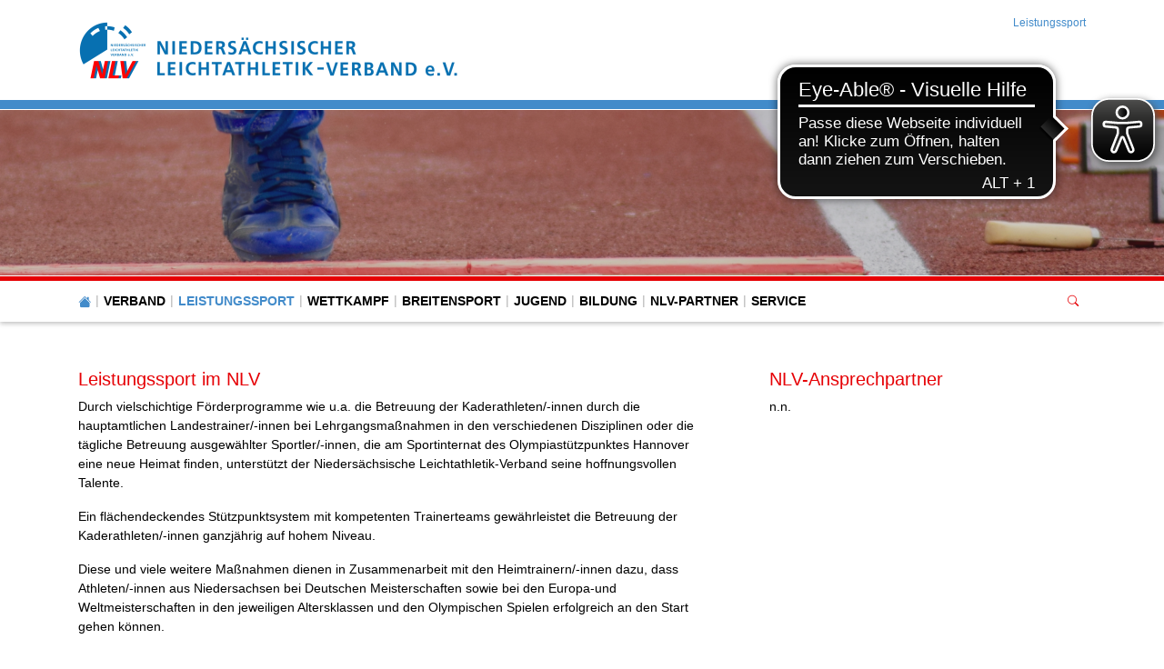

--- FILE ---
content_type: text/html; charset=utf-8
request_url: https://www.nlv-la.de/home/leistungssport
body_size: 19000
content:
<!DOCTYPE html>
<html lang="de-de">
<head>

<meta charset="utf-8">
<!-- 
	This website is powered by TYPO3 - inspiring people to share!
	TYPO3 is a free open source Content Management Framework initially created by Kasper Skaarhoj and licensed under GNU/GPL.
	TYPO3 is copyright 1998-2026 of Kasper Skaarhoj. Extensions are copyright of their respective owners.
	Information and contribution at https://typo3.org/
-->


<link rel="icon" href="/fileadmin/nlv/verband-bilder/logos/nlv-logo_favicon.png" type="image/png">
<title>Niedersächsischer Leichtathletik-Verband: Leistungssport</title>
<meta http-equiv="x-ua-compatible" content="IE=edge" />
<meta name="generator" content="TYPO3 CMS" />
<meta name="viewport" content="width=device-width, initial-scale=1, minimum-scale=1" />
<meta name="robots" content="index,follow" />
<meta name="twitter:card" content="summary" />
<meta name="apple-mobile-web-app-capable" content="no" />
<meta name="google" content="notranslate" />


<link rel="stylesheet" href="/typo3temp/assets/compressed/merged-e95e474edcbec115dfd5dddc5bb1d455.css?1768793540" media="all">



<script src="/typo3conf/ext/tricms/Resources/Public/JavaScript/main.l10.min.js?1758549272"></script>
<script src="/typo3conf/ext/svg_viewer/Resources/Public/JavaScript/main.min.js?1709224147"></script>


<link as="image" media="(min-width:1025px)" fetchpriority="high" rel="preload" href="/fileadmin/_processed_/c/3/csm_Weitsprung__Foto-Flatemersch2_b319807b40.png" type="image/png" />
<link as="image" media="(min-width:769px)" fetchpriority="high" rel="preload" href="/fileadmin/_processed_/c/3/csm_Weitsprung__Foto-Flatemersch2_5217521343.png" type="image/png" />
<link as="image" media="(min-width:0px)" fetchpriority="high" rel="preload" href="/fileadmin/_processed_/c/3/csm_Weitsprung__Foto-Flatemersch2_dca25b8b70.png" type="image/png" />
<script type="text/plain" data-ignore="1" data-cookieconsent="statistics">
// Set to the same value as the web property used on the site
var gaProperty = 'UA-170299813-1';
// Disable tracking if the opt-out cookie exists.
var disableStr = 'ga-disable-' + gaProperty;
if (document.cookie.indexOf(disableStr + '=true') > -1) {
   window[disableStr] = true;
}
// Opt-out function
function gaOptout() {
   document.cookie = disableStr + '=true; expires=Thu, 31 Dec 2099 23:59:59 UTC; path=/';
   window[disableStr] = true;
}
</script>
<script type="text/plain" data-ignore="1" data-cookieconsent="statistics">
var gtagProperty = '';
(function(i,s,o,g,r,a,m){i['GoogleAnalyticsObject']=r;i[r]=i[r]||function(){
(i[r].q=i[r].q||[]).push(arguments)},i[r].l=1*new Date();a=s.createElement(o),
m=s.getElementsByTagName(o)[0];a.async=1;a.src=g;m.parentNode.insertBefore(a,m)
})(window,document,'script','//www.google-analytics.com/analytics.js','ga');

ga('create', 'UA-170299813-1', 'auto');
ga('set', 'anonymizeIp', true);
ga('send', 'pageview');
if(gtagProperty !== '') gtag('config', gtagProperty);
</script><script data-ignore="1" data-cookieconsent="statistics" type="text/plain"></script><script async src="https://cdn.eye-able.com/configs/www.nlv-la.de.js"></script> <script async src="https://cdn.eye-able.com/public/js/eyeAble.js"></script>
<link rel="canonical" href="https://www.nlv-la.de/home/leistungssport"/>
</head>
<body>
<div class="site-container">
    <div id="site" data-url="/home/leistungssport?tx_tvhl_contenttoolbar%5Baction%5D=loadToolbar&amp;tx_tvhl_contenttoolbar%5Bcontroller%5D=ContentToolbar&amp;type=66633666&amp;cHash=7e21c48a4f11ba4a14a4cfe1b4e3f783">
        <header id="main-header">
            <div class="container h-100 d-flex flex-column flex-sm-row align-items-center justify-content-between">
                <div class="header-logo py-3">
                    
                        <div id="logo">
                            
                            <a href="/" title="Link zur Startseite" aria-label="Link zur Startseite">
                                <img class="img-fluid" src="/fileadmin/nlv/verband-bilder/logos/titelleiste-nlv_website__mobile_2020.png" width="424" height="65" alt="" />
                            </a>
                        </div>
                    
                </div>
                <div class="d-flex flex-column align-items-end justify-content-between h-100 py-3">
                    <div>
                        <div class="d-none d-md-block">
                            
    <nav class="breadcrumb m-0 p-0" aria-label="breadcrumb">
        <ol class="breadcrumb m-0 p-0">
            
                <li class="breadcrumb-item active">
                    
                            <span class="breadcrumb-text" aria-current="page">Leistungssport</span>
                        
                </li>
            
        </ol>
        
    </nav>


                        </div>
                    </div>
                    <div id="header-content" class="d-flex align-items-center">
                        
                        
                    </div>
                </div>
            </div>
        </header>
        
        <div id="teaser">
            
    <div id="teaser">
        


        
        
        
        
                
            
        <div id="c140" class="frame frame-default frame-type-tripp_carousel frame-layout-0 " data-animation="null">
            <toolbar class="d-none tvhl-content-toolbar tripp_carousel tvhl-tt_content140" data-uid="140" data-title="tripp_carousel [140]"></toolbar>
            <div>
                <div class="">
                    
                    
                        



                    
                    
                        

    



                    
                    
        
        
        
        
                
            
        
        
        
                
            
        
        
                
            
        
                
            

        
                
            
        
                
            
        
        <div data-pause="false" class=" carousel slide layout1 pager-visible " data-ride="carousel" data-interval="0" id="carousel-140">
            
            <div class="carousel-inner">
                
                    
                        <div class="carousel-item overflow-hidden active">
                            <div>
                                
                                        
                                    
                                
                                    
                                            
        <div class="bg-dark">
            
            
            
            
            
            
                
                
                
                
                
            
            <picture>
                <!--[if IE 9]><video style="display: none;"><![endif]-->
                <source srcset="/fileadmin/_processed_/c/3/csm_Weitsprung__Foto-Flatemersch2_b319807b40.png" type="image/png" media="(min-width:1025px)" />
                <source srcset="/fileadmin/_processed_/c/3/csm_Weitsprung__Foto-Flatemersch2_5217521343.png" type="image/png" media="(min-width:769px)" />
                <source srcset="/fileadmin/_processed_/c/3/csm_Weitsprung__Foto-Flatemersch2_dca25b8b70.png" type="image/png" media="(min-width:0px)" />
                <!--[if IE 9]></video><![endif]-->
                <img height="285.71428571429" width="2000" loading="eager" fetchpriority="high" src="/fileadmin/_processed_/c/3/csm_Weitsprung__Foto-Flatemersch2_b319807b40.png" srcset="/fileadmin/_processed_/c/3/csm_Weitsprung__Foto-Flatemersch2_b319807b40.png" alt="Weitsprung, Foto-Flatemersch" class="   img-cover w-100 opacity-4" />
            </picture>
        </div>
    
                                        
                                    
                                
                            </div>
                        
                        </div>
                    
                
            </div>
            
            
        </div>
    
    
                    
                        



                    
                    
                        



                    
                </div>
            </div>
        </div>
    


    </div>

        </div>
        <div id="navigation">
            <div class="container h-100">
                
    <div id="mobile-nav-holder" class="">
        <div class="mobile-overlay"></div>
        
        <button class="mobile-nav-btn" id="mobile-nav-open-button" aria-label="Mobile Navigation öffnen">
            <span class="m-row row-1"></span>
            <span class="m-row row-2"></span>
            <span class="m-row row-3"></span>
        </button>
        
                <button tabindex="-1" class="mobile-nav-btn" id="mobile-nav-close-button" aria-label="Mobile Navigation schließen">
                    <span class="m-row row-1"></span>
                    <span class="m-row row-2"></span>
                    <span class="m-row row-3"></span>
                </button>
            
        
        <div id="mobile-nav">
            <div id="mobile-nav-panel">
                
                
                    <div id="mobile-search-part" class="mobile-search">
                        <form method="post" class="search-part" action="/service/suche/search/result">
<div>
<input type="hidden" name="tx_indexedsearch_pi2[__referrer][@extension]" value="" />
<input type="hidden" name="tx_indexedsearch_pi2[__referrer][@controller]" value="Standard" />
<input type="hidden" name="tx_indexedsearch_pi2[__referrer][@action]" value="tricmsCol2" />
<input type="hidden" name="tx_indexedsearch_pi2[__referrer][arguments]" value="YTowOnt964de2b3a5f6493efa8a5afc711f412e6a095cc35" />
<input type="hidden" name="tx_indexedsearch_pi2[__referrer][@request]" value="{&quot;@extension&quot;:null,&quot;@controller&quot;:&quot;Standard&quot;,&quot;@action&quot;:&quot;tricmsCol2&quot;}3d85646b133289cd4421ea87c26b6af47398b48e" />
<input type="hidden" name="tx_indexedsearch_pi2[__trustedProperties]" value="[]8e2e7e3f9c168d37e5f30771b8405046c49b46f3" />
</div>

                            <div class="input-group input-group-sm">
                                
                                <input aria-label="Suchen nach ..." class="form-control border-0" name="tx_indexedsearch_pi2[search][sword]" placeholder="Suche nach ..." type="text">
                                <div class="input-group-append">
                                    <button aria-label="Suchen" class='btn btn-white' type='submit'>
                                        <i class='bi bi-search'></i>
                                    </button>
                                </div>
                            </div>
                        </form>
                    </div>
                
                <ul class="lvl-1">
                    

                    
                        
                            
                            <li class="sub  ">
                                <a data-submenu="lvl-2" tabindex="-1" href="/home/verband" class="lvl-1 sub  " target="">
                                    Verband
                                </a>
                                
    
        <ul class="lvl-2">
            
                
                    
                    <li class="  ">
                        <a data-submenu="lvl-3" tabindex="-1" href="/home/verband/news" class="lvl-2   " target="">
                            News
                        </a>
                        
    

                    </li>
                
            
                
                    
                    <li class="sub  ">
                        <a data-submenu="lvl-3" tabindex="-1" href="/home/verband/der-nlv" class="lvl-2 sub  " target="">
                            Der NLV
                        </a>
                        
    
        <ul class="lvl-3">
            
                
                    
                    <li class="  ">
                        <a data-submenu="lvl-4" tabindex="-1" href="/home/verband/der-nlv/mitgliedsantrag" class="lvl-3   " target="">
                            Mitgliedschaft
                        </a>
                        
    

                    </li>
                
            
                
                    
                    <li class="  ">
                        <a data-submenu="lvl-4" tabindex="-1" href="/home/verband/der-nlv/satzungordnungen" class="lvl-3   " target="">
                            Satzung/Ordnungen
                        </a>
                        
    

                    </li>
                
            
                
                    
                    <li class="  ">
                        <a data-submenu="lvl-4" tabindex="-1" href="/home/verband/bezirke-und-kreise" class="lvl-3   " target="">
                            Bezirke und Kreise
                        </a>
                        
    

                    </li>
                
            
                
                    
                    <li class="  ">
                        <a data-submenu="lvl-4" tabindex="-1" href="/home/verband/der-nlv/amtliche-mitteilungen" class="lvl-3   " target="">
                            Amtliche Mitteilungen (Terminkalender/Mitgliedschaften)
                        </a>
                        
    

                    </li>
                
            
        </ul>
    

                    </li>
                
            
                
                    
                    <li class="  ">
                        <a data-submenu="lvl-3" tabindex="-1" href="/home/verband/ehrungen" class="lvl-2   " target="">
                            Ehrungen
                        </a>
                        
    

                    </li>
                
            
                
                    
                    <li class="  ">
                        <a data-submenu="lvl-3" tabindex="-1" href="/home/verband/jubilaeumsjahr-2021" class="lvl-2   " target="">
                            Jubiläumsjahr 2021
                        </a>
                        
    

                    </li>
                
            
                
            
                
                    
                    <li class="sub  ">
                        <a data-submenu="lvl-3" tabindex="-1" href="/home/verband/gremien" class="lvl-2 sub  " target="">
                            Gremien
                        </a>
                        
    
        <ul class="lvl-3">
            
                
                    
                    <li class="  ">
                        <a data-submenu="lvl-4" tabindex="-1" href="/home/verband/praesidium" class="lvl-3   " target="">
                            Präsidium
                        </a>
                        
    

                    </li>
                
            
                
                    
                    <li class="  ">
                        <a data-submenu="lvl-4" tabindex="-1" href="/home/verband/verbandsrat" class="lvl-3   " target="">
                            Verbandsrat
                        </a>
                        
    

                    </li>
                
            
                
                    
                    <li class="  ">
                        <a data-submenu="lvl-4" tabindex="-1" href="/home/verband/verbandstag" class="lvl-3   " target="">
                            Verbandstag
                        </a>
                        
    

                    </li>
                
            
                
                    
                    <li class="  ">
                        <a data-submenu="lvl-4" tabindex="-1" href="/home/verband/gremien/fachkommission" class="lvl-3   " target="">
                            Fachkommissionen und AGs
                        </a>
                        
    

                    </li>
                
            
                
                    
                    <li class="  ">
                        <a data-submenu="lvl-4" tabindex="-1" href="/home/verband/gremien/rechtsausschuss/schlichter" class="lvl-3   " target="">
                            Rechtsausschuss/Schlichter
                        </a>
                        
    

                    </li>
                
            
        </ul>
    

                    </li>
                
            
                
                    
                    <li class="  ">
                        <a data-submenu="lvl-3" tabindex="-1" href="/home/verband/praevention-sexualisierter-gewalt-im-sport" class="lvl-2   " target="">
                            Prävention sexualisierter Gewalt im Sport
                        </a>
                        
    

                    </li>
                
            
                
            
                
                    
                    <li class="sub  ">
                        <a data-submenu="lvl-3" tabindex="-1" href="/home/verband/geschaeftsstelle" class="lvl-2 sub  " target="">
                            Geschäftsstelle
                        </a>
                        
    
        <ul class="lvl-3">
            
                
                    
                    <li class="  ">
                        <a data-submenu="lvl-4" tabindex="-1" href="/home/verband/ansprechpartner" class="lvl-3   " target="">
                            Ansprechpartner
                        </a>
                        
    

                    </li>
                
            
                
                    
                    <li class="  ">
                        <a data-submenu="lvl-4" tabindex="-1" href="/home/verband/geschaeftsstelle/anfahrt" class="lvl-3   " target="">
                            Anfahrt
                        </a>
                        
    

                    </li>
                
            
        </ul>
    

                    </li>
                
            
                
            
                
                    
                    <li class="  ">
                        <a data-submenu="lvl-3" tabindex="-1" href="/home/verband/verbandsmagazin" class="lvl-2   " target="">
                            Verbandsmagazin
                        </a>
                        
    

                    </li>
                
            
                
                    
                    <li class="  ">
                        <a data-submenu="lvl-3" tabindex="-1" href="/home/verband/newsletter-archiv" class="lvl-2   " target="">
                            Newsletter-Archiv
                        </a>
                        
    

                    </li>
                
            
                
            
                
                    
                    <li class="  ">
                        <a data-submenu="lvl-3" tabindex="-1" href="/home/verband/der-nlv/niedersachsentour-2021" class="lvl-2   " target="">
                            Niedersachsentour 2021
                        </a>
                        
    

                    </li>
                
            
        </ul>
    

                            </li>
                        
                    
                        
                            
                            <li class="sub active ">
                                <a data-submenu="lvl-2" tabindex="-1" href="/home/leistungssport" class="lvl-1 sub active " target="">
                                    Leistungssport
                                </a>
                                
    
        <ul class="lvl-2">
            
                
                    
                    <li class="  ">
                        <a data-submenu="lvl-3" tabindex="-1" href="/home/leistungssport/news" class="lvl-2   " target="">
                            News
                        </a>
                        
    

                    </li>
                
            
                
                    
                    <li class="  ">
                        <a data-submenu="lvl-3" tabindex="-1" href="/home/jugend/nlv-workout-campus-1" class="lvl-2   " target="">
                            NLV Workout-Campus
                        </a>
                        
    

                    </li>
                
            
                
                    
                    <li class="  ">
                        <a data-submenu="lvl-3" tabindex="-1" href="/home/leistungssport/fachkommission" class="lvl-2   " target="">
                            Fachkommission
                        </a>
                        
    

                    </li>
                
            
                
                    
                    <li class="  ">
                        <a data-submenu="lvl-3" tabindex="-1" href="/home/leistungssport/leistungssporttagung" class="lvl-2   " target="">
                            Leistungssporttagung
                        </a>
                        
    

                    </li>
                
            
                
                    
                    <li class="  ">
                        <a data-submenu="lvl-3" tabindex="-1" href="/home/leistungssport/leistungssportpersonal" class="lvl-2   " target="">
                            Leistungssportpersonal
                        </a>
                        
    

                    </li>
                
            
                
                    
                    <li class="  ">
                        <a data-submenu="lvl-3" tabindex="-1" href="/home/leistungssport/aktivenvertreter" class="lvl-2   " target="">
                            Aktivenvertreter/in
                        </a>
                        
    

                    </li>
                
            
                
                    
                    <li class="  ">
                        <a data-submenu="lvl-3" tabindex="-1" href="/home/leistungssport/sportlerinnen-des-jahres" class="lvl-2   " target="">
                            Sportler*innen des Jahres
                        </a>
                        
    

                    </li>
                
            
                
            
                
                    
                    <li class="sub  ">
                        <a data-submenu="lvl-3" tabindex="-1" href="/home/leistungssport/kader" class="lvl-2 sub  " target="">
                            Kaderförderung
                        </a>
                        
    
        <ul class="lvl-3">
            
                
                    
                    <li class="  ">
                        <a data-submenu="lvl-4" tabindex="-1" href="/home/leistungssport/kader/erfolge" class="lvl-3   " target="">
                            Erfolge
                        </a>
                        
    

                    </li>
                
            
                
                    
                    <li class="  ">
                        <a data-submenu="lvl-4" tabindex="-1" href="/home/leistungssport/kader/berufung" class="lvl-3   " target="">
                            Kaderberufung
                        </a>
                        
    

                    </li>
                
            
                
                    
                    <li class="  ">
                        <a data-submenu="lvl-4" tabindex="-1" href="/home/leistungssport/kader/kaderlisten" class="lvl-3   " target="">
                            Kaderlisten
                        </a>
                        
    

                    </li>
                
            
                
                    
                    <li class="  ">
                        <a data-submenu="lvl-4" tabindex="-1" href="/home/leistungssport/kader/trainingstagebuch" class="lvl-3   " target="">
                            Trainingspläne/-tagebuch
                        </a>
                        
    

                    </li>
                
            
        </ul>
    

                    </li>
                
            
                
                    
                    <li class="sub  ">
                        <a data-submenu="lvl-3" tabindex="-1" href="/home/leistungssport/leistungssport-nachwuchs" class="lvl-2 sub  " target="">
                            Leistungssport Nachwuchs
                        </a>
                        
    
        <ul class="lvl-3">
            
                
                    
                    <li class="  ">
                        <a data-submenu="lvl-4" tabindex="-1" href="/home/leistungssport/talentsichtungstage" class="lvl-3   " target="">
                            Talentsichtungstage
                        </a>
                        
    

                    </li>
                
            
                
                    
                    <li class="  ">
                        <a data-submenu="lvl-4" tabindex="-1" href="/home/leistungssport-1/e-kader" class="lvl-3   " target="">
                            Trainerteam E-Kader
                        </a>
                        
    

                    </li>
                
            
                
                    
                    <li class="  ">
                        <a data-submenu="lvl-4" tabindex="-1" href="/home/leistungssport/einrichtungen/e-kader" class="lvl-3   " target="">
                            Bezirkskaderverantwortliche
                        </a>
                        
    

                    </li>
                
            
                
                    
                    <li class="  ">
                        <a data-submenu="lvl-4" tabindex="-1" href="/home/leistungssport-1/nachwuchs-training" class="lvl-3   " target="">
                            Nachwuchs-Training
                        </a>
                        
    

                    </li>
                
            
        </ul>
    

                    </li>
                
            
                
            
                
                    
                    <li class="sub  ">
                        <a data-submenu="lvl-3" tabindex="-1" href="/home/leistungssport/high-performance-team" class="lvl-2 sub  " target="">
                            High Performance Team
                        </a>
                        
    
        <ul class="lvl-3">
            
                
                    
                    <li class="  ">
                        <a data-submenu="lvl-4" tabindex="-1" href="/home/leistungssport/kader/portraits" class="lvl-3   " target="">
                            Portraits
                        </a>
                        
    

                    </li>
                
            
        </ul>
    

                    </li>
                
            
                
                    
                    <li class="sub  ">
                        <a data-submenu="lvl-3" tabindex="-1" href="/home/leistungssport/einrichtungen" class="lvl-2 sub  " target="">
                            Einrichtungen
                        </a>
                        
    
        <ul class="lvl-3">
            
                
                    
                    <li class="  ">
                        <a data-submenu="lvl-4" tabindex="-1" href="/home/leistungssport/stuetzpunkte" class="lvl-3   " target="">
                            Stützpunkte
                        </a>
                        
    

                    </li>
                
            
                
                    
                    <li class="  ">
                        <a data-submenu="lvl-4" tabindex="-1" href="/home/leistungssport/einrichtungen/sportinternat" class="lvl-3   " target="">
                            Sportinternat
                        </a>
                        
    

                    </li>
                
            
                
                    
                    <li class="  ">
                        <a data-submenu="lvl-4" tabindex="-1" href="/home/leistungssport/einrichtungen/slz-hannover" class="lvl-3   " target="">
                            SLZ Hannover
                        </a>
                        
    

                    </li>
                
            
        </ul>
    

                    </li>
                
            
                
                    
                    <li class="sub  ">
                        <a data-submenu="lvl-3" tabindex="-1" href="/home/leistungssport/anti-doping-1" class="lvl-2 sub  " target="">
                            Anti-Doping
                        </a>
                        
    
        <ul class="lvl-3">
            
                
                    
                    <li class="  ">
                        <a data-submenu="lvl-4" tabindex="-1" href="/home/leistungssport/nationale-praeventionsprogramm" class="lvl-3   " target="">
                            Nationale Präventionsprogramm
                        </a>
                        
    

                    </li>
                
            
        </ul>
    

                    </li>
                
            
        </ul>
    

                            </li>
                        
                    
                        
                            
                            <li class="sub  ">
                                <a data-submenu="lvl-2" tabindex="-1" href="/home/wettkampfsport" class="lvl-1 sub  " target="">
                                    Wettkampf
                                </a>
                                
    
        <ul class="lvl-2">
            
                
                    
                    <li class="  ">
                        <a data-submenu="lvl-3" tabindex="-1" href="/home/wettkampfsport/news" class="lvl-2   " target="">
                            News
                        </a>
                        
    

                    </li>
                
            
                
                    
                    <li class="  ">
                        <a data-submenu="lvl-3" tabindex="-1" href="/home/wettkampfsport/fachkommission" class="lvl-2   " target="">
                            Fachkommission
                        </a>
                        
    

                    </li>
                
            
                
                    
                    <li class="  ">
                        <a data-submenu="lvl-3" tabindex="-1" href="/home/wettkampfsport/startrecht" class="lvl-2   " target="">
                            Startrecht
                        </a>
                        
    

                    </li>
                
            
                
                    
                    <li class="  ">
                        <a data-submenu="lvl-3" tabindex="-1" href="/home/wettkampfsport/streckenvermessung" class="lvl-2   " target="">
                            Streckenvermessung
                        </a>
                        
    

                    </li>
                
            
                
                    
                    <li class="  ">
                        <a data-submenu="lvl-3" tabindex="-1" href="/home/wettkampfsport/lgs-und-stgs" class="lvl-2   " target="">
                            LG und StG
                        </a>
                        
    

                    </li>
                
            
                
                    
                    <li class="  ">
                        <a data-submenu="lvl-3" tabindex="-1" href="/home/wettkampfsport/lgs-und-stgs-1" class="lvl-2   " target="">
                            DMM
                        </a>
                        
    

                    </li>
                
            
                
                    
                    <li class="  ">
                        <a data-submenu="lvl-3" tabindex="-1" href="/home/wettkampfsport/wettkampfsoftware" class="lvl-2   " target="">
                            Wettkampfsoftware
                        </a>
                        
    

                    </li>
                
            
                
                    
                    <li class="  ">
                        <a data-submenu="lvl-3" tabindex="-1" href="/home/wettkampfsport/veranstaltungsanmeldung-stadionnah" class="lvl-2   " target="">
                            Veranstaltungsanmeldung (stadionnah)
                        </a>
                        
    

                    </li>
                
            
                
                    
                    <li class="  ">
                        <a data-submenu="lvl-3" tabindex="-1" href="/home/wettkampfsport/niedersachsens-meetings" class="lvl-2   " target="">
                            Niedersachsens Meetings
                        </a>
                        
    

                    </li>
                
            
                
            
                
                    
                    <li class="sub  ">
                        <a data-submenu="lvl-3" tabindex="-1" href="/home/wettkampfsport/meisterschaften" class="lvl-2 sub  " target="">
                            Meisterschaften
                        </a>
                        
    
        <ul class="lvl-3">
            
                
                    
                    <li class="  ">
                        <a data-submenu="lvl-4" tabindex="-1" href="/home/wettkampfsport/ausschreibungen" class="lvl-3   " target="">
                            Ausschreibungen
                        </a>
                        
    

                    </li>
                
            
                
                    
                    <li class="  ">
                        <a data-submenu="lvl-4" tabindex="-1" href="/home/wettkampfsport/meisterschaften/meldungen" class="lvl-3   " target="">
                            Meldungen
                        </a>
                        
    

                    </li>
                
            
                
                    
                    <li class="  ">
                        <a data-submenu="lvl-4" tabindex="-1" href="/home/wettkampfsport/meisterschaften/terminplan" class="lvl-3   " target="">
                            Terminplan
                        </a>
                        
    

                    </li>
                
            
                
                    
                    <li class="  ">
                        <a data-submenu="lvl-4" tabindex="-1" href="/home/wettkampfsport/meisterschaften/ergebnisse-lm" class="lvl-3   " target="">
                            Ergebnisse LM
                        </a>
                        
    

                    </li>
                
            
        </ul>
    

                    </li>
                
            
                
                    
                    <li class="sub  ">
                        <a data-submenu="lvl-3" tabindex="-1" href="/home/wettkampfsport/statistik" class="lvl-2 sub  " target="">
                            Statistik
                        </a>
                        
    
        <ul class="lvl-3">
            
                
                    
                    <li class="  ">
                        <a data-submenu="lvl-4" tabindex="-1" href="/home/wettkampfsport/statistiker" class="lvl-3   " target="">
                            Statistiker
                        </a>
                        
    

                    </li>
                
            
                
                    
                    <li class="  ">
                        <a data-submenu="lvl-4" tabindex="-1" href="/home/wettkampfsport/statistik/bestenlisten" class="lvl-3   " target="">
                            Jahres-Bestenlisten
                        </a>
                        
    

                    </li>
                
            
                
                    
                    <li class="  ">
                        <a data-submenu="lvl-4" tabindex="-1" href="/home/wettkampfsport/statistik/bestenlisten-1" class="lvl-3   " target="">
                            Ewige Bestenlisten
                        </a>
                        
    

                    </li>
                
            
                
                    
                    <li class="  ">
                        <a data-submenu="lvl-4" tabindex="-1" href="/home/wettkampfsport/statistik/rekorde" class="lvl-3   " target="">
                            Rekorde
                        </a>
                        
    

                    </li>
                
            
                
                    
                    <li class="  ">
                        <a data-submenu="lvl-4" tabindex="-1" href="/home/wettkampfsport/statistik/vereinsgesamtwertung-meister-dmm" class="lvl-3   " target="">
                            Vereinsgesamtwertung, Meister, DMM
                        </a>
                        
    

                    </li>
                
            
        </ul>
    

                    </li>
                
            
                
            
                
                    
                    <li class="sub  ">
                        <a data-submenu="lvl-3" tabindex="-1" href="/home/wettkampfsport/kampfrichter" class="lvl-2 sub  " target="">
                            Kampfrichter
                        </a>
                        
    
        <ul class="lvl-3">
            
                
                    
                    <li class="  ">
                        <a data-submenu="lvl-4" tabindex="-1" href="/home/wettkampfsport/ag-kampfrichter" class="lvl-3   " target="">
                            AG Kampfrichter
                        </a>
                        
    

                    </li>
                
            
                
                    
                    <li class="  ">
                        <a data-submenu="lvl-4" tabindex="-1" href="/home/wettkampfsport/kampfrichter/landesteam" class="lvl-3   " target="">
                            Landesteam
                        </a>
                        
    

                    </li>
                
            
                
                    
                    <li class="  ">
                        <a data-submenu="lvl-4" tabindex="-1" href="/home/wettkampfsport/kampfrichter/regeln" class="lvl-3   " target="">
                            Regeln
                        </a>
                        
    

                    </li>
                
            
                
                    
                    <li class="  ">
                        <a data-submenu="lvl-4" tabindex="-1" href="/home/wettkampfsport/kampfrichter/aus-und-fortbildung" class="lvl-3   " target="">
                            Aus- und Fortbildung
                        </a>
                        
    

                    </li>
                
            
                
                    
                    <li class="  ">
                        <a data-submenu="lvl-4" tabindex="-1" href="/home/wettkampfsport/kampfrichter/einsatzplan" class="lvl-3   " target="">
                            Einsatzpläne
                        </a>
                        
    

                    </li>
                
            
        </ul>
    

                    </li>
                
            
                
                    
                    <li class="  ">
                        <a data-submenu="lvl-3" tabindex="-1" href="/home/wettkampfsport/ausleihbare-geraete-der-veranstaltungstechnik" class="lvl-2   " target="">
                            Ausleihbare Geräte der Veranstaltungstechnik
                        </a>
                        
    

                    </li>
                
            
                
                    
                    <li class="  ">
                        <a data-submenu="lvl-3" tabindex="-1" href="/schnellzugriff/kampfrichter-boerse" class="lvl-2   " target="">
                            NLV-Börse
                        </a>
                        
    

                    </li>
                
            
                
                    
                    <li class="  ">
                        <a data-submenu="lvl-3" tabindex="-1" href="/home/wettkampfsport/volunteering" class="lvl-2   " target="">
                            Volunteering
                        </a>
                        
    

                    </li>
                
            
                
            
        </ul>
    

                            </li>
                        
                    
                        
                            
                            <li class="sub  ">
                                <a data-submenu="lvl-2" tabindex="-1" href="/home/breitensport" class="lvl-1 sub  " target="">
                                    Breitensport
                                </a>
                                
    
        <ul class="lvl-2">
            
                
                    
                    <li class="  ">
                        <a data-submenu="lvl-3" tabindex="-1" href="/home/breitensport/news" class="lvl-2   " target="">
                            News
                        </a>
                        
    

                    </li>
                
            
                
                    
                    <li class="  ">
                        <a data-submenu="lvl-3" tabindex="-1" href="/home/breitensport/fachkommission" class="lvl-2   " target="">
                            Fachkommission
                        </a>
                        
    

                    </li>
                
            
                
                    
                    <li class="sub  ">
                        <a data-submenu="lvl-3" tabindex="-1" href="/home/breitensport/gesundheit-praevention-inklusion-und-freizeitsport" class="lvl-2 sub  " target="">
                            Gesundheit, Prävention, Inklusion, Freizeitsport
                        </a>
                        
    
        <ul class="lvl-3">
            
                
                    
                    <li class="  ">
                        <a data-submenu="lvl-4" tabindex="-1" href="/home/breitensport/gesundheit-praevention-inklusion-und-freizeitsport/sport-pro-gesundheit" class="lvl-3   " target="">
                            SPORT PRO GESUNDHEIT
                        </a>
                        
    

                    </li>
                
            
                
                    
                    <li class="  ">
                        <a data-submenu="lvl-4" tabindex="-1" href="/home/breitensport/gesundheit-praevention-inklusion-und-freizeitsport/gesundathletikc" class="lvl-3   " target="">
                            GesundAthletik(c)
                        </a>
                        
    

                    </li>
                
            
                
                    
                    <li class="  ">
                        <a data-submenu="lvl-4" tabindex="-1" href="/home/breitensport/gesundheit-praevention-inklusion-und-freizeitsport/inklusion" class="lvl-3   " target="">
                            Inklusion
                        </a>
                        
    

                    </li>
                
            
        </ul>
    

                    </li>
                
            
                
            
                
                    
                    <li class="sub  ">
                        <a data-submenu="lvl-3" tabindex="-1" href="/home/breitensport/stadionferne-veranstaltungen" class="lvl-2 sub  " target="">
                            Stadionferne Veranstaltungen
                        </a>
                        
    
        <ul class="lvl-3">
            
                
                    
                    <li class="  ">
                        <a data-submenu="lvl-4" tabindex="-1" href="/home/breitensport/stadionferne-veranstaltungen/nlv-laufkalender" class="lvl-3   " target="">
                            NLV-Laufkalender
                        </a>
                        
    

                    </li>
                
            
                
                    
                    <li class="  ">
                        <a data-submenu="lvl-4" tabindex="-1" href="/home/breitensport/stadionferne-veranstaltungen/organisatorische-hinweise" class="lvl-3   " target="">
                            Veranstaltungsorganisation
                        </a>
                        
    

                    </li>
                
            
                
                    
                    <li class="  ">
                        <a data-submenu="lvl-4" tabindex="-1" href="/home/breitensport/stadionferne-veranstaltungen/organisatorische-hinweise-1" class="lvl-3   " target="">
                            Servicetag für Laufveranstaltende
                        </a>
                        
    

                    </li>
                
            
                
                    
                    <li class="  ">
                        <a data-submenu="lvl-4" tabindex="-1" href="/home/breitensport/stadionferne-veranstaltungen/ocr-laufentwicklung" class="lvl-3   " target="">
                            OCR &amp; Laufentwicklung
                        </a>
                        
    

                    </li>
                
            
                
                    
                    <li class="  ">
                        <a data-submenu="lvl-4" tabindex="-1" href="/home/breitensport/stadionferne-veranstaltungen/statistik" class="lvl-3   " target="">
                            Statistik
                        </a>
                        
    

                    </li>
                
            
        </ul>
    

                    </li>
                
            
                
                    
                    <li class="  ">
                        <a data-submenu="lvl-3" tabindex="-1" href="/home/breitensport/green-running-nachhaltiger-laufsport" class="lvl-2   " target="">
                            Nachhaltiger Laufsport
                        </a>
                        
    

                    </li>
                
            
                
                    
                    <li class="sub  ">
                        <a data-submenu="lvl-3" tabindex="-1" href="/home/breitensport/lauf-walking-nordic-walkingtreffs" class="lvl-2 sub  " target="">
                            Lauf, Walking, Nordic-Walkingtreffs
                        </a>
                        
    
        <ul class="lvl-3">
            
                
                    
                    <li class="  ">
                        <a data-submenu="lvl-4" tabindex="-1" href="/home/breitensport/lauf-walking-nordic-walking/lauf/walking-treffs" class="lvl-3   " target="">
                            Lauf/Walking-TREFFs
                        </a>
                        
    

                    </li>
                
            
                
                    
                    <li class="  ">
                        <a data-submenu="lvl-4" tabindex="-1" href="/home/breitensport/lauf-walking-nordic-walkingtreffs/servicetag-fuer-treffs" class="lvl-3   " target="">
                            Servicetag für TREFFs
                        </a>
                        
    

                    </li>
                
            
                
                    
                    <li class="  ">
                        <a data-submenu="lvl-4" tabindex="-1" href="/home/breitensport/lauf-walking-nordic-walkingtreffs/lauf-und-walking-coach" class="lvl-3   " target="">
                            Lauf- und Walking-Coach
                        </a>
                        
    

                    </li>
                
            
                
                    
                    <li class="  ">
                        <a data-submenu="lvl-4" tabindex="-1" href="/home/breitensport/lauf-walking-nordic-walkingtreffs/nordic-walking-im-nlv" class="lvl-3   " target="">
                            Nordic Walking im NLV
                        </a>
                        
    

                    </li>
                
            
        </ul>
    

                    </li>
                
            
                
            
                
                    
                    <li class="sub  ">
                        <a data-submenu="lvl-3" tabindex="-1" href="/home/breitensport/veranstaltungen" class="lvl-2 sub  " target="">
                            Veranstaltungen &amp; Projekte
                        </a>
                        
    
        <ul class="lvl-3">
            
                
                    
                    <li class="  ">
                        <a data-submenu="lvl-4" tabindex="-1" href="/home/breitensport/veranstaltungen/der-tag-des-laufens" class="lvl-3   " target="">
                            Der Tag des Laufens
                        </a>
                        
    

                    </li>
                
            
                
                    
                    <li class="  ">
                        <a data-submenu="lvl-4" tabindex="-1" href="/home/breitensport/veranstaltungen/nlv-kongress-bewegung-und-gesundheit-aok-workshop" class="lvl-3   " target="">
                            NLV-Kongress Bewegung und Gesundheit (AOK-Workshop)
                        </a>
                        
    

                    </li>
                
            
                
                    
                    <li class="  ">
                        <a data-submenu="lvl-4" tabindex="-1" href="/home/bildung/veranstaltungen/aok-laufabzeichenwettbewerb" class="lvl-3   " target="">
                            Laufabzeichenwettbewerb für Schulen
                        </a>
                        
    

                    </li>
                
            
                
                    
                    <li class="  ">
                        <a data-submenu="lvl-4" tabindex="-1" href="/home/bildung/veranstaltungen/mehrkampf-cup-braunschweiger-land" class="lvl-3   " target="">
                            Mehrkampf-Cup Braunschweiger Land
                        </a>
                        
    

                    </li>
                
            
                
                    
                    <li class="  ">
                        <a data-submenu="lvl-4" tabindex="-1" href="/home/breitensport/veranstaltungen/staffellauf-zum-tag-der-niedersachsen" class="lvl-3   " target="">
                            Staffellauf zum Tag der Niedersachsen
                        </a>
                        
    

                    </li>
                
            
        </ul>
    

                    </li>
                
            
                
                    
                    <li class="sub  ">
                        <a data-submenu="lvl-3" tabindex="-1" href="/home/breitensport/abzeichen" class="lvl-2 sub  " target="">
                            Abzeichen
                        </a>
                        
    
        <ul class="lvl-3">
            
                
                    
                    <li class="  ">
                        <a data-submenu="lvl-4" tabindex="-1" href="/home/breitensport/abzeichen/laufabzeichen" class="lvl-3   " target="">
                            Laufabzeichen
                        </a>
                        
    

                    </li>
                
            
                
                    
                    <li class="  ">
                        <a data-submenu="lvl-4" tabindex="-1" href="/home/breitensport/abzeichen/walkingabzeichen" class="lvl-3   " target="">
                            Walkingabzeichen
                        </a>
                        
    

                    </li>
                
            
                
                    
                    <li class="  ">
                        <a data-submenu="lvl-4" tabindex="-1" href="/home/breitensport/abzeichen/mehrkampfabzeichen" class="lvl-3   " target="">
                            Mehrkampfabzeichen
                        </a>
                        
    

                    </li>
                
            
        </ul>
    

                    </li>
                
            
        </ul>
    

                            </li>
                        
                    
                        
                            
                            <li class="sub  ">
                                <a data-submenu="lvl-2" tabindex="-1" href="/home/jugend" class="lvl-1 sub  " target="">
                                    Jugend
                                </a>
                                
    
        <ul class="lvl-2">
            
                
                    
                    <li class="  ">
                        <a data-submenu="lvl-3" tabindex="-1" href="/home/jugend/news" class="lvl-2   " target="">
                            News
                        </a>
                        
    

                    </li>
                
            
                
                    
                    <li class="  ">
                        <a data-submenu="lvl-3" tabindex="-1" href="/home/jugend/nlv-workout-campus" class="lvl-2   " target="">
                            NLV Workout-Campus
                        </a>
                        
    

                    </li>
                
            
                
                    
                    <li class="sub  ">
                        <a data-submenu="lvl-3" tabindex="-1" href="/home/jugend/jugend" class="lvl-2 sub  " target="">
                            Jugendarbeit im NLV
                        </a>
                        
    
        <ul class="lvl-3">
            
                
                    
                    <li class="  ">
                        <a data-submenu="lvl-4" tabindex="-1" href="/home/jugend/jugend/fachkommission" class="lvl-3   " target="">
                            Fachkommission
                        </a>
                        
    

                    </li>
                
            
                
                    
                    <li class="  ">
                        <a data-submenu="lvl-4" tabindex="-1" href="/home/jugend/jugend/jugendsprecher" class="lvl-3   " target="">
                            Jugendsprecher
                        </a>
                        
    

                    </li>
                
            
                
                    
                    <li class="  ">
                        <a data-submenu="lvl-4" tabindex="-1" href="/home/jugend/jugend/social-media-team" class="lvl-3   " target="">
                            Social Media-Team
                        </a>
                        
    

                    </li>
                
            
        </ul>
    

                    </li>
                
            
                
                    
                    <li class="  ">
                        <a data-submenu="lvl-3" tabindex="-1" href="/home/jugend/bundesfreiwilligendienst" class="lvl-2   " target="">
                            Bundesfreiwilligendienst
                        </a>
                        
    

                    </li>
                
            
                
            
                
                    
                    <li class="  ">
                        <a data-submenu="lvl-3" tabindex="-1" href="/home/jugend/jugend-wettkaempfe" class="lvl-2   " target="">
                            Jugend-Wettkämpfe
                        </a>
                        
    

                    </li>
                
            
                
                    
                    <li class="  ">
                        <a data-submenu="lvl-3" tabindex="-1" href="/home/jugend/jugendausbildungen" class="lvl-2   " target="">
                            Jugendausbildungen
                        </a>
                        
    

                    </li>
                
            
                
                    
                    <li class="sub  ">
                        <a data-submenu="lvl-3" tabindex="-1" href="/home/jugend/schulsport" class="lvl-2 sub  " target="">
                            Schulsport
                        </a>
                        
    
        <ul class="lvl-3">
            
                
                    
                    <li class="  ">
                        <a data-submenu="lvl-4" tabindex="-1" href="/home/jugend/schulsportbeauftragte" class="lvl-3   " target="">
                            Schulsportbeauftragte
                        </a>
                        
    

                    </li>
                
            
                
                    
                    <li class="  ">
                        <a data-submenu="lvl-4" tabindex="-1" href="/home/jugend/kooperation-schule-und-verein" class="lvl-3   " target="">
                            Kooperation Schule und Verein
                        </a>
                        
    

                    </li>
                
            
                
                    
                    <li class="  ">
                        <a data-submenu="lvl-4" tabindex="-1" href="/home/jugend/schulsport/kila-goes-school" class="lvl-3   " target="">
                            KiLa goes School
                        </a>
                        
    

                    </li>
                
            
                
                    
                    <li class="  ">
                        <a data-submenu="lvl-4" tabindex="-1" href="/home/jugend/schulsport/wettbewerbe-und-abzeichen" class="lvl-3   " target="">
                            Wettbewerbe und Abzeichen
                        </a>
                        
    

                    </li>
                
            
                
                    
                    <li class="  ">
                        <a data-submenu="lvl-4" tabindex="-1" href="/home/jugend/schulsport/literatur-und-links" class="lvl-3   " target="">
                            Praxistipps für Training und Unterricht
                        </a>
                        
    

                    </li>
                
            
        </ul>
    

                    </li>
                
            
                
            
                
                    
                    <li class="sub  ">
                        <a data-submenu="lvl-3" tabindex="-1" href="/home/jugend/kinderleichtathletik" class="lvl-2 sub  " target="">
                            Kinderleichtathletik
                        </a>
                        
    
        <ul class="lvl-3">
            
                
                    
                    <li class="  ">
                        <a data-submenu="lvl-4" tabindex="-1" href="/home/jugend/kinderleichtathletik/kila-cup-powered-by-nlv-2025" class="lvl-3   " target="">
                            KiLa-Cup powered by NLV 2025
                        </a>
                        
    

                    </li>
                
            
                
                    
                    <li class="  ">
                        <a data-submenu="lvl-4" tabindex="-1" href="/home/jugend/kinderleichtathletik/kila-oster-challenge-2022" class="lvl-3   " target="">
                            KiLa-Oster-Challenge 2022
                        </a>
                        
    

                    </li>
                
            
                
                    
                    <li class="  ">
                        <a data-submenu="lvl-4" tabindex="-1" href="/home/jugend/ag-kinderleichtathletik" class="lvl-3   " target="">
                            AG Kinderleichtathletik
                        </a>
                        
    

                    </li>
                
            
                
                    
                    <li class="  ">
                        <a data-submenu="lvl-4" tabindex="-1" href="/home/jugend/kinderleichtathletik/wettkampfsystem" class="lvl-3   " target="">
                            Wettkampfsystem
                        </a>
                        
    

                    </li>
                
            
                
                    
                    <li class="  ">
                        <a data-submenu="lvl-4" tabindex="-1" href="/home/jugend/kinderleichtathletik/kinderliga" class="lvl-3   " target="">
                            Kinderliga
                        </a>
                        
    

                    </li>
                
            
                
                    
                    <li class="  ">
                        <a data-submenu="lvl-4" tabindex="-1" href="/home/jugend/kinderleichtathletik/abzeichen" class="lvl-3   " target="">
                            KiLa Abzeichen
                        </a>
                        
    

                    </li>
                
            
        </ul>
    

                    </li>
                
            
                
                    
                    <li class="  ">
                        <a data-submenu="lvl-3" tabindex="-1" href="/home/jugend/praevention-sexualisierte-gewalt-im-sport" class="lvl-2   " target="">
                            Prävention sexualisierte Gewalt im Sport
                        </a>
                        
    

                    </li>
                
            
        </ul>
    

                            </li>
                        
                    
                        
                            
                            <li class="sub  ">
                                <a data-submenu="lvl-2" tabindex="-1" href="/home/bildung" class="lvl-1 sub  " target="">
                                    Bildung
                                </a>
                                
    
        <ul class="lvl-2">
            
                
                    
                    <li class="  ">
                        <a data-submenu="lvl-3" tabindex="-1" href="/home/bildung/news" class="lvl-2   " target="">
                            News
                        </a>
                        
    

                    </li>
                
            
                
                    
                    <li class="  ">
                        <a data-submenu="lvl-3" tabindex="-1" href="/home/bildungsverstaendnis" class="lvl-2   " target="">
                            Bildungsverständnis
                        </a>
                        
    

                    </li>
                
            
                
                    
                    <li class="  ">
                        <a data-submenu="lvl-3" tabindex="-1" href="/home/bildung/fachkommission" class="lvl-2   " target="">
                            Fachkommission
                        </a>
                        
    

                    </li>
                
            
                
                    
                    <li class="  ">
                        <a data-submenu="lvl-3" tabindex="-1" href="/home/lehrteam" class="lvl-2   " target="">
                            Lehrteam
                        </a>
                        
    

                    </li>
                
            
                
            
                
                    
                    <li class="sub  ">
                        <a data-submenu="lvl-3" tabindex="-1" href="/home/bildung/lehrgangsprogramm-1" class="lvl-2 sub  " target="">
                            Aus- und Fortbildungen
                        </a>
                        
    
        <ul class="lvl-3">
            
                
                    
                    <li class="  ">
                        <a data-submenu="lvl-4" tabindex="-1" href="/home/bildung/lehrgangsprogramm/fortbildungen" class="lvl-3   " target="">
                            Fortbildungen / Lizenzverlängerung
                        </a>
                        
    

                    </li>
                
            
                
                    
                    <li class="  ">
                        <a data-submenu="lvl-4" tabindex="-1" href="/home/bildung/lehrgangsprogramm/ausbildungen" class="lvl-3   " target="">
                            Ausbildungen
                        </a>
                        
    

                    </li>
                
            
        </ul>
    

                    </li>
                
            
                
                    
                    <li class="sub  ">
                        <a data-submenu="lvl-3" tabindex="-1" href="/home/bildung/lehrgangsprogramm" class="lvl-2 sub  " target="">
                            Lehrgangsprogramm
                        </a>
                        
    
        <ul class="lvl-3">
            
                
                    
                    <li class="  ">
                        <a data-submenu="lvl-4" tabindex="-1" href="/home/bildung/lehrgangsprogramm/termine/anmeldung" class="lvl-3   " target="">
                            Termine / Anmeldung
                        </a>
                        
    

                    </li>
                
            
        </ul>
    

                    </li>
                
            
                
            
                
                    
                    <li class="sub  ">
                        <a data-submenu="lvl-3" tabindex="-1" href="/home/bildung/symposium-kongresse" class="lvl-2 sub  " target="">
                            Symposium &amp; Kongresse
                        </a>
                        
    
        <ul class="lvl-3">
            
                
                    
                    <li class="  ">
                        <a data-submenu="lvl-4" tabindex="-1" href="/home/bildung/symposium-kongresse/nlv-kongress-wettkampf-und-leistung-2024" class="lvl-3   " target="">
                            NLV-Kongress Wettkampf und Leistung 2024
                        </a>
                        
    

                    </li>
                
            
        </ul>
    

                    </li>
                
            
                
                    
                    <li class="  ">
                        <a data-submenu="lvl-3" tabindex="-1" href="/home/bildung/informationen-hinweise" class="lvl-2   " target="">
                            Informationen &amp; Hinweise
                        </a>
                        
    

                    </li>
                
            
        </ul>
    

                            </li>
                        
                    
                        
                            
                            <li class="sub  ">
                                <a data-submenu="lvl-2" tabindex="-1" href="/home/nlv-partner" class="lvl-1 sub  " target="">
                                    NLV-Partner
                                </a>
                                
    
        <ul class="lvl-2">
            
                
                    
                    <li class="  ">
                        <a data-submenu="lvl-3" tabindex="-1" href="/home/nlv-partner/news" class="lvl-2   " target="">
                            News
                        </a>
                        
    

                    </li>
                
            
                
                    
                    <li class="sub  ">
                        <a data-submenu="lvl-3" tabindex="-1" href="/home/kooperationen" class="lvl-2 sub  " target="">
                            Kooperationen
                        </a>
                        
    
        <ul class="lvl-3">
            
                
                    
                    <li class="  ">
                        <a data-submenu="lvl-4" tabindex="-1" href="/home/kooperationen/universitaeten" class="lvl-3   " target="">
                            Universitäten
                        </a>
                        
    

                    </li>
                
            
                
                    
                    <li class="  ">
                        <a data-submenu="lvl-4" tabindex="-1" href="/home/nlv-partner/behinderten-sportverband-niedersachsen-ev" class="lvl-3   " target="">
                            Behinderten-Sportverband Niedersachsen e.V.
                        </a>
                        
    

                    </li>
                
            
                
                    
                    <li class="  ">
                        <a data-submenu="lvl-4" tabindex="-1" href="/home/nlv-partner/schule-fuer-sport-gesundheit-bildung" class="lvl-3   " target="">
                            Schule für Sport, Gesundheit &amp; Bildung
                        </a>
                        
    

                    </li>
                
            
                
                    
                    <li class="  ">
                        <a data-submenu="lvl-4" tabindex="-1" href="/home/kooperationen/samtgemeinde-bruchhausen-vilsen" class="lvl-3   " target="">
                            Samtgemeinde Bruchhausen-Vilsen
                        </a>
                        
    

                    </li>
                
            
        </ul>
    

                    </li>
                
            
                
            
                
                    
                    <li class="sub  ">
                        <a data-submenu="lvl-3" tabindex="-1" href="/home/nlv-partner/gesundheitspartner" class="lvl-2 sub  " target="">
                            Gesundheitspartner
                        </a>
                        
    
        <ul class="lvl-3">
            
                
                    
                    <li class="  ">
                        <a data-submenu="lvl-4" tabindex="-1" href="/home/nlv-partner/aok" class="lvl-3   " target="">
                            AOK Niedersachsen
                        </a>
                        
    

                    </li>
                
            
        </ul>
    

                    </li>
                
            
                
                    
                    <li class="sub  ">
                        <a data-submenu="lvl-3" tabindex="-1" href="/home/nlv-partner/offizieller-ausruester" class="lvl-2 sub  " target="">
                            Offizieller Ausrüster
                        </a>
                        
    
        <ul class="lvl-3">
            
                
                    
                    <li class="  ">
                        <a data-submenu="lvl-4" tabindex="-1" href="/home/nlv-partner/sport-goslar" class="lvl-3   " target="">
                            Erima/Sport Goslar
                        </a>
                        
    

                    </li>
                
            
                
                    
                    <li class="  ">
                        <a data-submenu="lvl-4" tabindex="-1" href="/home/nlv-partner/mizuna" class="lvl-3   " target="">
                            Mizuno
                        </a>
                        
    

                    </li>
                
            
        </ul>
    

                    </li>
                
            
                
            
                
                    
                    <li class="sub  ">
                        <a data-submenu="lvl-3" tabindex="-1" href="/home/nlv-partner/mobilitaetspartner" class="lvl-2 sub  " target="">
                            Mobilitätspartner
                        </a>
                        
    
        <ul class="lvl-3">
            
                
                    
                    <li class="  ">
                        <a data-submenu="lvl-4" tabindex="-1" href="/home/nlv-partner/ass-car-sponsoring" class="lvl-3   " target="">
                            ASS Athletic Sport Sponsoring GmbH
                        </a>
                        
    

                    </li>
                
            
        </ul>
    

                    </li>
                
            
                
                    
                    <li class="sub  ">
                        <a data-submenu="lvl-3" tabindex="-1" href="/home/nlv-partner/weitere-partner" class="lvl-2 sub  " target="">
                            Weitere Partner
                        </a>
                        
    
        <ul class="lvl-3">
            
                
                    
                    <li class="  ">
                        <a data-submenu="lvl-4" tabindex="-1" href="/home/nlv-partner/schaeper-sportgeraete" class="lvl-3   " target="">
                            Schäper Sportgeräte
                        </a>
                        
    

                    </li>
                
            
                
                    
                    <li class="  ">
                        <a data-submenu="lvl-4" tabindex="-1" href="/home/nlv-partner/die-braunschweigische-stiftung" class="lvl-3   " target="">
                            Die Braunschweigische Stiftung
                        </a>
                        
    

                    </li>
                
            
                
                    
                    <li class="  ">
                        <a data-submenu="lvl-4" tabindex="-1" href="/home/nlv-partner/sparkasse-sparen-gewinnen" class="lvl-3   " target="">
                            Sparkassenverband Niedersachsen – Sparen + Gewinnen
                        </a>
                        
    

                    </li>
                
            
        </ul>
    

                    </li>
                
            
        </ul>
    

                            </li>
                        
                    
                        
                            
                            <li class="sub  ">
                                <a data-submenu="lvl-2" tabindex="-1" href="/home/service" class="lvl-1 sub  " target="">
                                    Service
                                </a>
                                
    
        <ul class="lvl-2">
            
                
                    
                    <li class="sub  ">
                        <a data-submenu="lvl-3" tabindex="-1" href="/home/service/vereinsorientierte-angebote" class="lvl-2 sub  " target="">
                            Vereinsorientierte Angebote
                        </a>
                        
    
        <ul class="lvl-3">
            
                
                    
                    <li class="  ">
                        <a data-submenu="lvl-4" tabindex="-1" href="/home/service/vereinsorientierte-angebote/abteilungsleitung-1" class="lvl-3   " target="">
                            Abteilungsleitung
                        </a>
                        
    

                    </li>
                
            
                
                    
                    <li class="  ">
                        <a data-submenu="lvl-4" tabindex="-1" href="/home/bildung/lehrgangsprogramm-1-1" class="lvl-3   " target="">
                            Aus- und Fortbildungen
                        </a>
                        
    

                    </li>
                
            
                
                    
                    <li class="  ">
                        <a data-submenu="lvl-4" tabindex="-1" href="/home/service/vereinsorientierte-angebote/ehrungen" class="lvl-3   " target="">
                            Ehrungen
                        </a>
                        
    

                    </li>
                
            
                
                    
                    <li class="  ">
                        <a data-submenu="lvl-4" tabindex="-1" href="/home/service/vereinsorientierte-angebote/abzeichenerwerb" class="lvl-3   " target="">
                            Abzeichenerwerb
                        </a>
                        
    

                    </li>
                
            
                
                    
                    <li class="  ">
                        <a data-submenu="lvl-4" tabindex="-1" href="/home/service/vereinsorientierte-angebote/lauf-walking-treff" class="lvl-3   " target="">
                            Lauf &amp; Walking-TREFF
                        </a>
                        
    

                    </li>
                
            
                
                    
                    <li class="  ">
                        <a data-submenu="lvl-4" tabindex="-1" href="/home/service/vereinsorientierte-angebote/sport-pro-gesundheit" class="lvl-3   " target="">
                            SPORT PRO Gesundheit
                        </a>
                        
    

                    </li>
                
            
        </ul>
    

                    </li>
                
            
                
            
                
                    
                    <li class="sub  ">
                        <a data-submenu="lvl-3" tabindex="-1" href="/home/service/veranstaltungsorientierte-angebote" class="lvl-2 sub  " target="">
                            Veranstaltungsorientierte Angebote
                        </a>
                        
    
        <ul class="lvl-3">
            
                
                    
                    <li class="  ">
                        <a data-submenu="lvl-4" tabindex="-1" href="/home/service/veranstaltungsorientierte-angebote/stadionnahe-veranstaltungen" class="lvl-3   " target="">
                            Stadionnahe Veranstaltungen
                        </a>
                        
    

                    </li>
                
            
                
                    
                    <li class="  ">
                        <a data-submenu="lvl-4" tabindex="-1" href="/home/service/veranstaltungsorientierte-angebote/stadionferne-veranstaltungen" class="lvl-3   " target="">
                            Stadionferne Veranstaltungen
                        </a>
                        
    

                    </li>
                
            
                
                    
                    <li class="  ">
                        <a data-submenu="lvl-4" tabindex="-1" href="/home/service/veranstaltungsorientierte-angebote/startrecht/-startpass" class="lvl-3   " target="">
                            Startrecht/ Startpass
                        </a>
                        
    

                    </li>
                
            
                
                    
                    <li class="  ">
                        <a data-submenu="lvl-4" tabindex="-1" href="/home/service/veranstaltungsorientierte-angebote/kampfrichterwesen" class="lvl-3   " target="">
                            Kampfrichterwesen
                        </a>
                        
    

                    </li>
                
            
                
                    
                    <li class="  ">
                        <a data-submenu="lvl-4" tabindex="-1" href="/home/service/veranstaltungsorientierte-angebote/software-datenbanken" class="lvl-3   " target="">
                            Software-Datenbanken
                        </a>
                        
    

                    </li>
                
            
        </ul>
    

                    </li>
                
            
                
            
                
                    
                    <li class="sub  ">
                        <a data-submenu="lvl-3" tabindex="-1" href="/home/service/angebote-fuer-kreisverbaende" class="lvl-2 sub  " target="">
                            Angebote für Kreisverbände
                        </a>
                        
    
        <ul class="lvl-3">
            
                
                    
                    <li class="  ">
                        <a data-submenu="lvl-4" tabindex="-1" href="/home/service/angebote-fuer-nlv-kreise/aufgabenprofile-mitarbeitersuche" class="lvl-3   " target="">
                            Aufgabenprofile &amp; Mitarbeitersuche
                        </a>
                        
    

                    </li>
                
            
        </ul>
    

                    </li>
                
            
                
            
        </ul>
    

                            </li>
                        
                    
                </ul>
            </div>
        </div>
        <a id="mobile-nav-close-by-focus" href="#" onclick="return false" tabindex="-1"></a>
    </div>

                
    <div id="navigation-holder" class="h-100">
        <div id="navigation-header" class="h-100 d-flex align-items-center">
            
                <div  class="navigation h-100">
                    <div id="navigationmenu" class="h-100">
                        <div class="main-menu-sub-close"></div>
                        <ul class="navigation-menu h-100 d-flex mb-0">
                            
                                <li class="h-100 d-flex align-items-center ">
                                    <a class="bi bi-house-fill" href="/"></a>
                                </li>
                            
                            
                                
                                    
    
        
        
        

        <li class="hover-action main-navi-list-item h-100 d-flex align-items-center sub  ">
            
                    
                            <span class="position-relative h-100 d-flex align-items-center">
                                <a href="/home/verband" class="sub   main-navi-link z-index-1 focus-item" target="">
                                    Verband
                                </a>
                                <a tabindex="0" class="has-submenu navi-open-click" role="button" aria-expanded="false" aria-label="Verband" aria-controls="submenu69">
                                    <i class="bi bi-caret-down-fill"></i>
                                </a>
                            </span>
                        

                    
                            
                                    
<div class="navigation-sub navigation-list-outer-pane layout-default" id="submenu69" role="menu">
    <div class="navigation-list-inner-pane">
        <div class="navigation-list-outer-pane-container">
            
            <div class="row">
                
                
                
                
                    
                
                <div class="col-sm-8"><div class="row">
                
                    
                    <div class="col col-sm-4">
                    
                    
                        <div class="navigation-list-inner-pane-container mb-1">
                            <a role="menuitem" target=""  href="/home/verband/news" class="lh-2 navigation-list-main ">News</a>
                            
                        </div>

                    
                    
                
                    
                    
                    
                    
                        <div class="navigation-list-inner-pane-container mb-1">
                            <a role="menuitem" target=""  href="/home/verband/der-nlv" class="lh-2 navigation-list-main sub">Der NLV</a>
                            
                                    <ul class="navigation-list">
                                        
                                            
                                            
                                            <li class="navigation-list-sub ">
                                                <a role="menuitem" target="" class="" href="/home/verband/der-nlv/mitgliedsantrag">Mitgliedschaft</a>
                                            </li>
                                        
                                            
                                            
                                            <li class="navigation-list-sub ">
                                                <a role="menuitem" target="" class="" href="/home/verband/der-nlv/satzungordnungen">Satzung/Ordnungen</a>
                                            </li>
                                        
                                            
                                            
                                            <li class="navigation-list-sub ">
                                                <a role="menuitem" target="" class="" href="/home/verband/bezirke-und-kreise">Bezirke und Kreise</a>
                                            </li>
                                        
                                            
                                            
                                            <li class="navigation-list-sub ">
                                                <a role="menuitem" target="" class="" href="/home/verband/der-nlv/amtliche-mitteilungen">Amtliche Mitteilungen (Terminkalender/Mitgliedschaften)</a>
                                            </li>
                                        
                                    </ul>
                                
                        </div>

                    
                    
                
                    
                    
                    
                    
                        <div class="navigation-list-inner-pane-container mb-1">
                            <a role="menuitem" target=""  href="/home/verband/ehrungen" class="lh-2 navigation-list-main ">Ehrungen</a>
                            
                        </div>

                    
                    
                
                    
                    
                    
                    
                        <div class="navigation-list-inner-pane-container mb-1">
                            <a role="menuitem" target=""  href="/home/verband/jubilaeumsjahr-2021" class="lh-2 navigation-list-main ">Jubiläumsjahr 2021</a>
                            
                        </div>

                    
                    
                
                    
                    
                    </div><div class="col col-sm-4">
                    
                    
                
                    
                    
                    
                    
                        <div class="navigation-list-inner-pane-container mb-1">
                            <a role="menuitem" target=""  href="/home/verband/gremien" class="lh-2 navigation-list-main sub">Gremien</a>
                            
                                    <ul class="navigation-list">
                                        
                                            
                                            
                                            <li class="navigation-list-sub ">
                                                <a role="menuitem" target="" class="" href="/home/verband/praesidium">Präsidium</a>
                                            </li>
                                        
                                            
                                            
                                            <li class="navigation-list-sub ">
                                                <a role="menuitem" target="" class="" href="/home/verband/verbandsrat">Verbandsrat</a>
                                            </li>
                                        
                                            
                                            
                                            <li class="navigation-list-sub ">
                                                <a role="menuitem" target="" class="" href="/home/verband/verbandstag">Verbandstag</a>
                                            </li>
                                        
                                            
                                            
                                            <li class="navigation-list-sub ">
                                                <a role="menuitem" target="" class="" href="/home/verband/gremien/fachkommission">Fachkommissionen und AGs</a>
                                            </li>
                                        
                                            
                                            
                                            <li class="navigation-list-sub ">
                                                <a role="menuitem" target="" class="" href="/home/verband/gremien/rechtsausschuss/schlichter">Rechtsausschuss/Schlichter</a>
                                            </li>
                                        
                                    </ul>
                                
                        </div>

                    
                    
                
                    
                    
                    
                    
                        <div class="navigation-list-inner-pane-container mb-1">
                            <a role="menuitem" target=""  href="/home/verband/praevention-sexualisierter-gewalt-im-sport" class="lh-2 navigation-list-main ">Prävention sexualisierter Gewalt im Sport</a>
                            
                        </div>

                    
                    
                
                    
                    
                    </div><div class="col col-sm-4">
                    
                    
                
                    
                    
                    
                    
                        <div class="navigation-list-inner-pane-container mb-1">
                            <a role="menuitem" target=""  href="/home/verband/geschaeftsstelle" class="lh-2 navigation-list-main sub">Geschäftsstelle</a>
                            
                                    <ul class="navigation-list">
                                        
                                            
                                            
                                            <li class="navigation-list-sub ">
                                                <a role="menuitem" target="" class="" href="/home/verband/ansprechpartner">Ansprechpartner</a>
                                            </li>
                                        
                                            
                                            
                                            <li class="navigation-list-sub ">
                                                <a role="menuitem" target="" class="" href="/home/verband/geschaeftsstelle/anfahrt">Anfahrt</a>
                                            </li>
                                        
                                    </ul>
                                
                        </div>

                    
                    
                
                    
                    
                    </div><div class="col col-sm-4">
                    
                    
                
                    
                    
                    
                    
                        <div class="navigation-list-inner-pane-container mb-1">
                            <a role="menuitem" target=""  href="/home/verband/verbandsmagazin" class="lh-2 navigation-list-main ">Verbandsmagazin</a>
                            
                        </div>

                    
                    
                
                    
                    
                    
                    
                        <div class="navigation-list-inner-pane-container mb-1">
                            <a role="menuitem" target=""  href="/home/verband/newsletter-archiv" class="lh-2 navigation-list-main ">Newsletter-Archiv</a>
                            
                        </div>

                    
                    
                
                    
                    
                    </div><div class="col col-sm-4">
                    
                    
                
                    
                    
                    
                    
                        <div class="navigation-list-inner-pane-container mb-1">
                            <a role="menuitem" target=""  href="/home/verband/der-nlv/niedersachsentour-2021" class="lh-2 navigation-list-main ">Niedersachsentour 2021</a>
                            
                        </div>

                    
                    </div>
                
                </div></div>
                
                    <div class="col-sm-4">
                        <div class="row">
                            <div class="col col-sm-12">
                                <div class="navigation-list-special-menu">
                                    


        
        
        
        
                
            
        <div id="c118" class="frame frame-default frame-type-textpic frame-layout-0 " data-animation="{&quot;1&quot;:{&quot;selector&quot;:&quot;:header&quot;,&quot;animation&quot;:&quot;animate__animated animate__fadeInUp animate__delay-300ms&quot;,&quot;initialise&quot;:&quot;invisible&quot;},&quot;2&quot;:{&quot;offset&quot;:&quot;100&quot;,&quot;selector&quot;:&quot;p&quot;,&quot;animation&quot;:&quot;animate__animated animate__fadeInUp animate__delay-500ms&quot;,&quot;initialise&quot;:&quot;invisible&quot;},&quot;3&quot;:{&quot;selector&quot;:&quot;.btn&quot;,&quot;animation&quot;:&quot;animate__animated animate__flipInX animate__delay-1s&quot;,&quot;initialise&quot;:&quot;invisible&quot;},&quot;4&quot;:{&quot;offset&quot;:&quot;500&quot;,&quot;selector&quot;:&quot;ul&quot;,&quot;animateChilds&quot;:&quot;li&quot;,&quot;animation&quot;:&quot;animate__animated animate__fadeInUp animate__delay-300ms&quot;,&quot;initialise&quot;:&quot;invisible&quot;}}">
            <toolbar class="d-none tvhl-content-toolbar textpic tvhl-tt_content118" data-uid="118" data-title="textpic [118]"></toolbar>
            <div>
                <div class="">
                    
                    
                        



                    
                    

    
        

    
        <header>
            

    
            <h5 class="">
                Schnellzugriff
            </h5>
        



            



            



        </header>
    



    


                    

    <div class="ce-textpic ce-center ce-above">
        
            

    
            
    

        












        

        
                <div class="ce-bodytext">
                    
                    <div class="content-list-outer-pane"><ul> 	<li><a href="https://www.nlv-la.de/home/verband/verbandsmagazin" target="_blank">Verbandsmagazin</a></li> 	<li><a href="/service/newsletter" target="_blank">Newsletter</a></li> 	<li><a href="/service/personen-und-vereinsaccount" target="_top">Vereinsaccount</a></li> 	<li><a href="/service/downloads">Downloads</a></li> 	<li><a href="https://www.shop.nlv-la.de/home" target="_blank">Shop</a></li> 	<li><a href="/service/archiv" target="_blank">News-Archiv</a></li> </ul></div>
                </div>
            

        
    </div>


                    
                        



                    
                    
                        



                    
                </div>
            </div>
        </div>
    


                                </div>
                            </div>
                        </div>
                    </div>
                    <div class="navigation-list-divider visible-lg"></div>
                
            </div>
        </div>
    </div>
    <a class="subnavi-close-by-focus" href="#" onclick="return false"></a>
</div>

                                
                        
                
        </li>
    

                                
                            
                                
                                    
    
        
        
        

        <li class="hover-action main-navi-list-item h-100 d-flex align-items-center sub active ">
            
                    
                            <span class="position-relative h-100 d-flex align-items-center">
                                <a href="/home/leistungssport" class="sub active  main-navi-link z-index-1 focus-item" target="">
                                    Leistungssport
                                </a>
                                <a tabindex="0" class="has-submenu navi-open-click" role="button" aria-expanded="false" aria-label="Leistungssport" aria-controls="submenu70">
                                    <i class="bi bi-caret-down-fill"></i>
                                </a>
                            </span>
                        

                    
                            
                                    
<div class="navigation-sub navigation-list-outer-pane layout-default" id="submenu70" role="menu">
    <div class="navigation-list-inner-pane">
        <div class="navigation-list-outer-pane-container">
            
            <div class="row">
                
                
                
                
                
                
                    
                    <div class="col col-sm-4">
                    
                    
                        <div class="navigation-list-inner-pane-container mb-1">
                            <a role="menuitem" target=""  href="/home/leistungssport/news" class="lh-2 navigation-list-main ">News</a>
                            
                        </div>

                    
                    
                
                    
                    
                    
                    
                        <div class="navigation-list-inner-pane-container mb-1">
                            <a role="menuitem" target=""  href="/home/jugend/nlv-workout-campus-1" class="lh-2 navigation-list-main ">NLV Workout-Campus</a>
                            
                        </div>

                    
                    
                
                    
                    
                    
                    
                        <div class="navigation-list-inner-pane-container mb-1">
                            <a role="menuitem" target=""  href="/home/leistungssport/fachkommission" class="lh-2 navigation-list-main ">Fachkommission</a>
                            
                        </div>

                    
                    
                
                    
                    
                    
                    
                        <div class="navigation-list-inner-pane-container mb-1">
                            <a role="menuitem" target=""  href="/home/leistungssport/leistungssporttagung" class="lh-2 navigation-list-main ">Leistungssporttagung</a>
                            
                        </div>

                    
                    
                
                    
                    
                    
                    
                        <div class="navigation-list-inner-pane-container mb-1">
                            <a role="menuitem" target=""  href="/home/leistungssport/leistungssportpersonal" class="lh-2 navigation-list-main ">Leistungssportpersonal</a>
                            
                        </div>

                    
                    
                
                    
                    
                    
                    
                        <div class="navigation-list-inner-pane-container mb-1">
                            <a role="menuitem" target=""  href="/home/leistungssport/aktivenvertreter" class="lh-2 navigation-list-main ">Aktivenvertreter/in</a>
                            
                        </div>

                    
                    
                
                    
                    
                    
                    
                        <div class="navigation-list-inner-pane-container mb-1">
                            <a role="menuitem" target=""  href="/home/leistungssport/sportlerinnen-des-jahres" class="lh-2 navigation-list-main ">Sportler*innen des Jahres</a>
                            
                        </div>

                    
                    
                
                    
                    
                    </div><div class="col col-sm-4">
                    
                    
                
                    
                    
                    
                    
                        <div class="navigation-list-inner-pane-container mb-1">
                            <a role="menuitem" target=""  href="/home/leistungssport/kader" class="lh-2 navigation-list-main sub">Kaderförderung</a>
                            
                                    <ul class="navigation-list">
                                        
                                            
                                            
                                            <li class="navigation-list-sub ">
                                                <a role="menuitem" target="" class="" href="/home/leistungssport/kader/erfolge">Erfolge</a>
                                            </li>
                                        
                                            
                                            
                                            <li class="navigation-list-sub ">
                                                <a role="menuitem" target="" class="" href="/home/leistungssport/kader/berufung">Kaderberufung</a>
                                            </li>
                                        
                                            
                                            
                                            <li class="navigation-list-sub ">
                                                <a role="menuitem" target="" class="" href="/home/leistungssport/kader/kaderlisten">Kaderlisten</a>
                                            </li>
                                        
                                            
                                            
                                            <li class="navigation-list-sub ">
                                                <a role="menuitem" target="" class="" href="/home/leistungssport/kader/trainingstagebuch">Trainingspläne/-tagebuch</a>
                                            </li>
                                        
                                    </ul>
                                
                        </div>

                    
                    
                
                    
                    
                    
                    
                        <div class="navigation-list-inner-pane-container mb-1">
                            <a role="menuitem" target=""  href="/home/leistungssport/leistungssport-nachwuchs" class="lh-2 navigation-list-main sub">Leistungssport Nachwuchs</a>
                            
                                    <ul class="navigation-list">
                                        
                                            
                                            
                                            <li class="navigation-list-sub ">
                                                <a role="menuitem" target="" class="" href="/home/leistungssport/talentsichtungstage">Talentsichtungstage</a>
                                            </li>
                                        
                                            
                                            
                                            <li class="navigation-list-sub ">
                                                <a role="menuitem" target="" class="" href="/home/leistungssport-1/e-kader">Trainerteam E-Kader</a>
                                            </li>
                                        
                                            
                                            
                                            <li class="navigation-list-sub ">
                                                <a role="menuitem" target="" class="" href="/home/leistungssport/einrichtungen/e-kader">Bezirkskaderverantwortliche</a>
                                            </li>
                                        
                                            
                                            
                                            <li class="navigation-list-sub ">
                                                <a role="menuitem" target="" class="" href="/home/leistungssport-1/nachwuchs-training">Nachwuchs-Training</a>
                                            </li>
                                        
                                    </ul>
                                
                        </div>

                    
                    
                
                    
                    
                    </div><div class="col col-sm-4">
                    
                    
                
                    
                    
                    
                    
                        <div class="navigation-list-inner-pane-container mb-1">
                            <a role="menuitem" target=""  href="/home/leistungssport/high-performance-team" class="lh-2 navigation-list-main sub">High Performance Team</a>
                            
                                    <ul class="navigation-list">
                                        
                                            
                                            
                                            <li class="navigation-list-sub ">
                                                <a role="menuitem" target="" class="" href="/home/leistungssport/kader/portraits">Portraits</a>
                                            </li>
                                        
                                    </ul>
                                
                        </div>

                    
                    
                
                    
                    
                    
                    
                        <div class="navigation-list-inner-pane-container mb-1">
                            <a role="menuitem" target=""  href="/home/leistungssport/einrichtungen" class="lh-2 navigation-list-main sub">Einrichtungen</a>
                            
                                    <ul class="navigation-list">
                                        
                                            
                                            
                                            <li class="navigation-list-sub ">
                                                <a role="menuitem" target="" class="" href="/home/leistungssport/stuetzpunkte">Stützpunkte</a>
                                            </li>
                                        
                                            
                                            
                                            <li class="navigation-list-sub ">
                                                <a role="menuitem" target="" class="" href="/home/leistungssport/einrichtungen/sportinternat">Sportinternat</a>
                                            </li>
                                        
                                            
                                            
                                            <li class="navigation-list-sub ">
                                                <a role="menuitem" target="" class="" href="/home/leistungssport/einrichtungen/slz-hannover">SLZ Hannover</a>
                                            </li>
                                        
                                    </ul>
                                
                        </div>

                    
                    
                
                    
                    
                    
                    
                        <div class="navigation-list-inner-pane-container mb-1">
                            <a role="menuitem" target=""  href="/home/leistungssport/anti-doping-1" class="lh-2 navigation-list-main sub">Anti-Doping</a>
                            
                                    <ul class="navigation-list">
                                        
                                            
                                            
                                            <li class="navigation-list-sub ">
                                                <a role="menuitem" target="" class="" href="/home/leistungssport/nationale-praeventionsprogramm">Nationale Präventionsprogramm</a>
                                            </li>
                                        
                                    </ul>
                                
                        </div>

                    
                    </div>
                
                
                
            </div>
        </div>
    </div>
    <a class="subnavi-close-by-focus" href="#" onclick="return false"></a>
</div>

                                
                        
                
        </li>
    

                                
                            
                                
                                    
    
        
        
        

        <li class="hover-action main-navi-list-item h-100 d-flex align-items-center sub  ">
            
                    
                            <span class="position-relative h-100 d-flex align-items-center">
                                <a href="/home/wettkampfsport" class="sub   main-navi-link z-index-1 focus-item" target="">
                                    Wettkampf
                                </a>
                                <a tabindex="0" class="has-submenu navi-open-click" role="button" aria-expanded="false" aria-label="Wettkampf" aria-controls="submenu71">
                                    <i class="bi bi-caret-down-fill"></i>
                                </a>
                            </span>
                        

                    
                            
                                    
<div class="navigation-sub navigation-list-outer-pane layout-default" id="submenu71" role="menu">
    <div class="navigation-list-inner-pane">
        <div class="navigation-list-outer-pane-container">
            
            <div class="row">
                
                
                
                
                    
                
                <div class="col-sm-8"><div class="row">
                
                    
                    <div class="col col-sm-4">
                    
                    
                        <div class="navigation-list-inner-pane-container mb-1">
                            <a role="menuitem" target=""  href="/home/wettkampfsport/news" class="lh-2 navigation-list-main ">News</a>
                            
                        </div>

                    
                    
                
                    
                    
                    
                    
                        <div class="navigation-list-inner-pane-container mb-1">
                            <a role="menuitem" target=""  href="/home/wettkampfsport/fachkommission" class="lh-2 navigation-list-main ">Fachkommission</a>
                            
                        </div>

                    
                    
                
                    
                    
                    
                    
                        <div class="navigation-list-inner-pane-container mb-1">
                            <a role="menuitem" target=""  href="/home/wettkampfsport/startrecht" class="lh-2 navigation-list-main ">Startrecht</a>
                            
                        </div>

                    
                    
                
                    
                    
                    
                    
                        <div class="navigation-list-inner-pane-container mb-1">
                            <a role="menuitem" target=""  href="/home/wettkampfsport/streckenvermessung" class="lh-2 navigation-list-main ">Streckenvermessung</a>
                            
                        </div>

                    
                    
                
                    
                    
                    
                    
                        <div class="navigation-list-inner-pane-container mb-1">
                            <a role="menuitem" target=""  href="/home/wettkampfsport/lgs-und-stgs" class="lh-2 navigation-list-main ">LG und StG</a>
                            
                        </div>

                    
                    
                
                    
                    
                    
                    
                        <div class="navigation-list-inner-pane-container mb-1">
                            <a role="menuitem" target=""  href="/home/wettkampfsport/lgs-und-stgs-1" class="lh-2 navigation-list-main ">DMM</a>
                            
                        </div>

                    
                    
                
                    
                    
                    
                    
                        <div class="navigation-list-inner-pane-container mb-1">
                            <a role="menuitem" target=""  href="/home/wettkampfsport/wettkampfsoftware" class="lh-2 navigation-list-main ">Wettkampfsoftware</a>
                            
                        </div>

                    
                    
                
                    
                    
                    
                    
                        <div class="navigation-list-inner-pane-container mb-1">
                            <a role="menuitem" target=""  href="/home/wettkampfsport/veranstaltungsanmeldung-stadionnah" class="lh-2 navigation-list-main ">Veranstaltungsanmeldung (stadionnah)</a>
                            
                        </div>

                    
                    
                
                    
                    
                    
                    
                        <div class="navigation-list-inner-pane-container mb-1">
                            <a role="menuitem" target=""  href="/home/wettkampfsport/niedersachsens-meetings" class="lh-2 navigation-list-main ">Niedersachsens Meetings</a>
                            
                        </div>

                    
                    
                
                    
                    
                    </div><div class="col col-sm-4">
                    
                    
                
                    
                    
                    
                    
                        <div class="navigation-list-inner-pane-container mb-1">
                            <a role="menuitem" target=""  href="/home/wettkampfsport/meisterschaften" class="lh-2 navigation-list-main sub">Meisterschaften</a>
                            
                                    <ul class="navigation-list">
                                        
                                            
                                            
                                            <li class="navigation-list-sub ">
                                                <a role="menuitem" target="" class="" href="/home/wettkampfsport/ausschreibungen">Ausschreibungen</a>
                                            </li>
                                        
                                            
                                            
                                            <li class="navigation-list-sub ">
                                                <a role="menuitem" target="" class="" href="/home/wettkampfsport/meisterschaften/meldungen">Meldungen</a>
                                            </li>
                                        
                                            
                                            
                                            <li class="navigation-list-sub ">
                                                <a role="menuitem" target="" class="" href="/home/wettkampfsport/meisterschaften/terminplan">Terminplan</a>
                                            </li>
                                        
                                            
                                            
                                            <li class="navigation-list-sub ">
                                                <a role="menuitem" target="" class="" href="/home/wettkampfsport/meisterschaften/ergebnisse-lm">Ergebnisse LM</a>
                                            </li>
                                        
                                    </ul>
                                
                        </div>

                    
                    
                
                    
                    
                    
                    
                        <div class="navigation-list-inner-pane-container mb-1">
                            <a role="menuitem" target=""  href="/home/wettkampfsport/statistik" class="lh-2 navigation-list-main sub">Statistik</a>
                            
                                    <ul class="navigation-list">
                                        
                                            
                                            
                                            <li class="navigation-list-sub ">
                                                <a role="menuitem" target="" class="" href="/home/wettkampfsport/statistiker">Statistiker</a>
                                            </li>
                                        
                                            
                                            
                                            <li class="navigation-list-sub ">
                                                <a role="menuitem" target="" class="" href="/home/wettkampfsport/statistik/bestenlisten">Jahres-Bestenlisten</a>
                                            </li>
                                        
                                            
                                            
                                            <li class="navigation-list-sub ">
                                                <a role="menuitem" target="" class="" href="/home/wettkampfsport/statistik/bestenlisten-1">Ewige Bestenlisten</a>
                                            </li>
                                        
                                            
                                            
                                            <li class="navigation-list-sub ">
                                                <a role="menuitem" target="" class="" href="/home/wettkampfsport/statistik/rekorde">Rekorde</a>
                                            </li>
                                        
                                            
                                            
                                            <li class="navigation-list-sub ">
                                                <a role="menuitem" target="" class="" href="/home/wettkampfsport/statistik/vereinsgesamtwertung-meister-dmm">Vereinsgesamtwertung, Meister, DMM</a>
                                            </li>
                                        
                                    </ul>
                                
                        </div>

                    
                    
                
                    
                    
                    </div><div class="col col-sm-4">
                    
                    
                
                    
                    
                    
                    
                        <div class="navigation-list-inner-pane-container mb-1">
                            <a role="menuitem" target=""  href="/home/wettkampfsport/kampfrichter" class="lh-2 navigation-list-main sub">Kampfrichter</a>
                            
                                    <ul class="navigation-list">
                                        
                                            
                                            
                                            <li class="navigation-list-sub ">
                                                <a role="menuitem" target="" class="" href="/home/wettkampfsport/ag-kampfrichter">AG Kampfrichter</a>
                                            </li>
                                        
                                            
                                            
                                            <li class="navigation-list-sub ">
                                                <a role="menuitem" target="" class="" href="/home/wettkampfsport/kampfrichter/landesteam">Landesteam</a>
                                            </li>
                                        
                                            
                                            
                                            <li class="navigation-list-sub ">
                                                <a role="menuitem" target="" class="" href="/home/wettkampfsport/kampfrichter/regeln">Regeln</a>
                                            </li>
                                        
                                            
                                            
                                            <li class="navigation-list-sub ">
                                                <a role="menuitem" target="" class="" href="/home/wettkampfsport/kampfrichter/aus-und-fortbildung">Aus- und Fortbildung</a>
                                            </li>
                                        
                                            
                                            
                                            <li class="navigation-list-sub ">
                                                <a role="menuitem" target="" class="" href="/home/wettkampfsport/kampfrichter/einsatzplan">Einsatzpläne</a>
                                            </li>
                                        
                                    </ul>
                                
                        </div>

                    
                    
                
                    
                    
                    
                    
                        <div class="navigation-list-inner-pane-container mb-1">
                            <a role="menuitem" target=""  href="/home/wettkampfsport/ausleihbare-geraete-der-veranstaltungstechnik" class="lh-2 navigation-list-main ">Ausleihbare Geräte der Veranstaltungstechnik</a>
                            
                        </div>

                    
                    
                
                    
                    
                    
                    
                        <div class="navigation-list-inner-pane-container mb-1">
                            <a role="menuitem" target=""  href="/schnellzugriff/kampfrichter-boerse" class="lh-2 navigation-list-main ">NLV-Börse</a>
                            
                        </div>

                    
                    
                
                    
                    
                    
                    
                        <div class="navigation-list-inner-pane-container mb-1">
                            <a role="menuitem" target=""  href="/home/wettkampfsport/volunteering" class="lh-2 navigation-list-main ">Volunteering</a>
                            
                        </div>

                    
                    
                
                    
                    
                    </div><div class="col col-sm-4">
                    
                    </div>
                
                </div></div>
                
                    <div class="col-sm-4">
                        <div class="row">
                            <div class="col col-sm-12">
                                <div class="navigation-list-special-menu">
                                    


        
        
        
        
                
            
        <div id="c965" class="frame frame-default frame-type-textpic frame-layout-1 " data-animation="{&quot;1&quot;:{&quot;selector&quot;:&quot;:header&quot;,&quot;animation&quot;:&quot;animate__animated animate__fadeInUp animate__delay-300ms&quot;,&quot;initialise&quot;:&quot;invisible&quot;},&quot;2&quot;:{&quot;offset&quot;:&quot;100&quot;,&quot;selector&quot;:&quot;p&quot;,&quot;animation&quot;:&quot;animate__animated animate__fadeInUp animate__delay-500ms&quot;,&quot;initialise&quot;:&quot;invisible&quot;},&quot;3&quot;:{&quot;selector&quot;:&quot;.btn&quot;,&quot;animation&quot;:&quot;animate__animated animate__flipInX animate__delay-1s&quot;,&quot;initialise&quot;:&quot;invisible&quot;},&quot;4&quot;:{&quot;offset&quot;:&quot;500&quot;,&quot;selector&quot;:&quot;ul&quot;,&quot;animateChilds&quot;:&quot;li&quot;,&quot;animation&quot;:&quot;animate__animated animate__fadeInUp animate__delay-300ms&quot;,&quot;initialise&quot;:&quot;invisible&quot;}}">
            <toolbar class="d-none tvhl-content-toolbar textpic tvhl-tt_content965" data-uid="965" data-title="textpic [965]"></toolbar>
            <div>
                <div class="">
                    
                    
                        



                    
                    

    
        

    
        <header>
            

    
            <h5 class="">
                NLV-Ansprechpartner 
            </h5>
        



            



            



        </header>
    



    


                    

    <div class="ce-textpic ce-center ce-above">
        
            

    
            
    

        












        

        
                <div class="ce-bodytext">
                    
                    <p>Ulrich Michel<br> Tel 0511/33890-33<br> Fax 0511/33890-19<br> <a href="#" data-mailto-token="nbjmup+njdifmAomw.mb/ef" data-mailto-vector="1">michel(@)nlv-la.de</a></p>
<p>&nbsp;</p>
                </div>
            

        
    </div>


                    
                        



                    
                    
                        



                    
                </div>
            </div>
        </div>
    


                                </div>
                            </div>
                        </div>
                    </div>
                    <div class="navigation-list-divider visible-lg"></div>
                
            </div>
        </div>
    </div>
    <a class="subnavi-close-by-focus" href="#" onclick="return false"></a>
</div>

                                
                        
                
        </li>
    

                                
                            
                                
                                    
    
        
        
        

        <li class="hover-action main-navi-list-item h-100 d-flex align-items-center sub  ">
            
                    
                            <span class="position-relative h-100 d-flex align-items-center">
                                <a href="/home/breitensport" class="sub   main-navi-link z-index-1 focus-item" target="">
                                    Breitensport
                                </a>
                                <a tabindex="0" class="has-submenu navi-open-click" role="button" aria-expanded="false" aria-label="Breitensport" aria-controls="submenu73">
                                    <i class="bi bi-caret-down-fill"></i>
                                </a>
                            </span>
                        

                    
                            
                                    
<div class="navigation-sub navigation-list-outer-pane layout-default" id="submenu73" role="menu">
    <div class="navigation-list-inner-pane">
        <div class="navigation-list-outer-pane-container">
            
            <div class="row">
                
                
                
                
                    
                
                <div class="col-sm-8"><div class="row">
                
                    
                    <div class="col col-sm-4">
                    
                    
                        <div class="navigation-list-inner-pane-container mb-1">
                            <a role="menuitem" target=""  href="/home/breitensport/news" class="lh-2 navigation-list-main ">News</a>
                            
                        </div>

                    
                    
                
                    
                    
                    
                    
                        <div class="navigation-list-inner-pane-container mb-1">
                            <a role="menuitem" target=""  href="/home/breitensport/fachkommission" class="lh-2 navigation-list-main ">Fachkommission</a>
                            
                        </div>

                    
                    
                
                    
                    
                    
                    
                        <div class="navigation-list-inner-pane-container mb-1">
                            <a role="menuitem" target=""  href="/home/breitensport/gesundheit-praevention-inklusion-und-freizeitsport" class="lh-2 navigation-list-main sub">Gesundheit, Prävention, Inklusion, Freizeitsport</a>
                            
                                    <ul class="navigation-list">
                                        
                                            
                                            
                                            <li class="navigation-list-sub ">
                                                <a role="menuitem" target="" class="" href="/home/breitensport/gesundheit-praevention-inklusion-und-freizeitsport/sport-pro-gesundheit">SPORT PRO GESUNDHEIT</a>
                                            </li>
                                        
                                            
                                            
                                            <li class="navigation-list-sub ">
                                                <a role="menuitem" target="" class="" href="/home/breitensport/gesundheit-praevention-inklusion-und-freizeitsport/gesundathletikc">GesundAthletik(c)</a>
                                            </li>
                                        
                                            
                                            
                                            <li class="navigation-list-sub ">
                                                <a role="menuitem" target="" class="" href="/home/breitensport/gesundheit-praevention-inklusion-und-freizeitsport/inklusion">Inklusion</a>
                                            </li>
                                        
                                    </ul>
                                
                        </div>

                    
                    
                
                    
                    
                    </div><div class="col col-sm-4">
                    
                    
                
                    
                    
                    
                    
                        <div class="navigation-list-inner-pane-container mb-1">
                            <a role="menuitem" target=""  href="/home/breitensport/stadionferne-veranstaltungen" class="lh-2 navigation-list-main sub">Stadionferne Veranstaltungen</a>
                            
                                    <ul class="navigation-list">
                                        
                                            
                                            
                                            <li class="navigation-list-sub ">
                                                <a role="menuitem" target="" class="" href="/home/breitensport/stadionferne-veranstaltungen/nlv-laufkalender">NLV-Laufkalender</a>
                                            </li>
                                        
                                            
                                            
                                            <li class="navigation-list-sub ">
                                                <a role="menuitem" target="" class="" href="/home/breitensport/stadionferne-veranstaltungen/organisatorische-hinweise">Veranstaltungsorganisation</a>
                                            </li>
                                        
                                            
                                            
                                            <li class="navigation-list-sub ">
                                                <a role="menuitem" target="" class="" href="/home/breitensport/stadionferne-veranstaltungen/organisatorische-hinweise-1">Servicetag für Laufveranstaltende</a>
                                            </li>
                                        
                                            
                                            
                                            <li class="navigation-list-sub ">
                                                <a role="menuitem" target="" class="" href="/home/breitensport/stadionferne-veranstaltungen/ocr-laufentwicklung">OCR &amp; Laufentwicklung</a>
                                            </li>
                                        
                                            
                                            
                                            <li class="navigation-list-sub ">
                                                <a role="menuitem" target="" class="" href="/home/breitensport/stadionferne-veranstaltungen/statistik">Statistik</a>
                                            </li>
                                        
                                    </ul>
                                
                        </div>

                    
                    
                
                    
                    
                    
                    
                        <div class="navigation-list-inner-pane-container mb-1">
                            <a role="menuitem" target=""  href="/home/breitensport/green-running-nachhaltiger-laufsport" class="lh-2 navigation-list-main ">Nachhaltiger Laufsport</a>
                            
                        </div>

                    
                    
                
                    
                    
                    
                    
                        <div class="navigation-list-inner-pane-container mb-1">
                            <a role="menuitem" target=""  href="/home/breitensport/lauf-walking-nordic-walkingtreffs" class="lh-2 navigation-list-main sub">Lauf, Walking, Nordic-Walkingtreffs</a>
                            
                                    <ul class="navigation-list">
                                        
                                            
                                            
                                            <li class="navigation-list-sub ">
                                                <a role="menuitem" target="" class="" href="/home/breitensport/lauf-walking-nordic-walking/lauf/walking-treffs">Lauf/Walking-TREFFs</a>
                                            </li>
                                        
                                            
                                            
                                            <li class="navigation-list-sub ">
                                                <a role="menuitem" target="" class="" href="/home/breitensport/lauf-walking-nordic-walkingtreffs/servicetag-fuer-treffs">Servicetag für TREFFs</a>
                                            </li>
                                        
                                            
                                            
                                            <li class="navigation-list-sub ">
                                                <a role="menuitem" target="" class="" href="/home/breitensport/lauf-walking-nordic-walkingtreffs/lauf-und-walking-coach">Lauf- und Walking-Coach</a>
                                            </li>
                                        
                                            
                                            
                                            <li class="navigation-list-sub ">
                                                <a role="menuitem" target="" class="" href="/home/breitensport/lauf-walking-nordic-walkingtreffs/nordic-walking-im-nlv">Nordic Walking im NLV</a>
                                            </li>
                                        
                                    </ul>
                                
                        </div>

                    
                    
                
                    
                    
                    </div><div class="col col-sm-4">
                    
                    
                
                    
                    
                    
                    
                        <div class="navigation-list-inner-pane-container mb-1">
                            <a role="menuitem" target=""  href="/home/breitensport/veranstaltungen" class="lh-2 navigation-list-main sub">Veranstaltungen &amp; Projekte</a>
                            
                                    <ul class="navigation-list">
                                        
                                            
                                            
                                            <li class="navigation-list-sub ">
                                                <a role="menuitem" target="" class="" href="/home/breitensport/veranstaltungen/der-tag-des-laufens">Der Tag des Laufens</a>
                                            </li>
                                        
                                            
                                            
                                            <li class="navigation-list-sub ">
                                                <a role="menuitem" target="" class="" href="/home/breitensport/veranstaltungen/nlv-kongress-bewegung-und-gesundheit-aok-workshop">NLV-Kongress Bewegung und Gesundheit (AOK-Workshop)</a>
                                            </li>
                                        
                                            
                                            
                                            <li class="navigation-list-sub ">
                                                <a role="menuitem" target="" class="" href="/home/bildung/veranstaltungen/aok-laufabzeichenwettbewerb">Laufabzeichenwettbewerb für Schulen</a>
                                            </li>
                                        
                                            
                                            
                                            <li class="navigation-list-sub ">
                                                <a role="menuitem" target="" class="" href="/home/bildung/veranstaltungen/mehrkampf-cup-braunschweiger-land">Mehrkampf-Cup Braunschweiger Land</a>
                                            </li>
                                        
                                            
                                            
                                            <li class="navigation-list-sub ">
                                                <a role="menuitem" target="" class="" href="/home/breitensport/veranstaltungen/staffellauf-zum-tag-der-niedersachsen">Staffellauf zum Tag der Niedersachsen</a>
                                            </li>
                                        
                                    </ul>
                                
                        </div>

                    
                    
                
                    
                    
                    
                    
                        <div class="navigation-list-inner-pane-container mb-1">
                            <a role="menuitem" target=""  href="/home/breitensport/abzeichen" class="lh-2 navigation-list-main sub">Abzeichen</a>
                            
                                    <ul class="navigation-list">
                                        
                                            
                                            
                                            <li class="navigation-list-sub ">
                                                <a role="menuitem" target="" class="" href="/home/breitensport/abzeichen/laufabzeichen">Laufabzeichen</a>
                                            </li>
                                        
                                            
                                            
                                            <li class="navigation-list-sub ">
                                                <a role="menuitem" target="" class="" href="/home/breitensport/abzeichen/walkingabzeichen">Walkingabzeichen</a>
                                            </li>
                                        
                                            
                                            
                                            <li class="navigation-list-sub ">
                                                <a role="menuitem" target="" class="" href="/home/breitensport/abzeichen/mehrkampfabzeichen">Mehrkampfabzeichen</a>
                                            </li>
                                        
                                    </ul>
                                
                        </div>

                    
                    </div>
                
                </div></div>
                
                    <div class="col-sm-4">
                        <div class="row">
                            <div class="col col-sm-12">
                                <div class="navigation-list-special-menu">
                                    


        
        
        
        
                
            
        <div id="c117" class="frame frame-default frame-type-textpic frame-layout-0 " data-animation="{&quot;1&quot;:{&quot;selector&quot;:&quot;:header&quot;,&quot;animation&quot;:&quot;animate__animated animate__fadeInUp animate__delay-300ms&quot;,&quot;initialise&quot;:&quot;invisible&quot;},&quot;2&quot;:{&quot;offset&quot;:&quot;100&quot;,&quot;selector&quot;:&quot;p&quot;,&quot;animation&quot;:&quot;animate__animated animate__fadeInUp animate__delay-500ms&quot;,&quot;initialise&quot;:&quot;invisible&quot;},&quot;3&quot;:{&quot;selector&quot;:&quot;.btn&quot;,&quot;animation&quot;:&quot;animate__animated animate__flipInX animate__delay-1s&quot;,&quot;initialise&quot;:&quot;invisible&quot;},&quot;4&quot;:{&quot;offset&quot;:&quot;500&quot;,&quot;selector&quot;:&quot;ul&quot;,&quot;animateChilds&quot;:&quot;li&quot;,&quot;animation&quot;:&quot;animate__animated animate__fadeInUp animate__delay-300ms&quot;,&quot;initialise&quot;:&quot;invisible&quot;}}">
            <toolbar class="d-none tvhl-content-toolbar textpic tvhl-tt_content117" data-uid="117" data-title="textpic [117]"></toolbar>
            <div>
                <div class="">
                    
                    
                        



                    
                    

    
        

    
        <header>
            

    
            <h5 class="">
                NLV-Ansprechpartner
            </h5>
        



            



            



        </header>
    



    


                    

    <div class="ce-textpic ce-center ce-above">
        
            

    
            
    

        












        

        
                <div class="ce-bodytext">
                    
                    <p>Isabelle Scholz<br> Tel 0511/33890-44<br> Fax 0511/33890-19<br> <a href="#" data-mailto-token="nbjmup+tdipmaAomw.mb/ef" data-mailto-vector="1">scholz(@)nlv-la.de</a></p>
<p>&nbsp;</p>
                </div>
            

        
    </div>


                    
                        



                    
                    
                        



                    
                </div>
            </div>
        </div>
    


                                </div>
                            </div>
                        </div>
                    </div>
                    <div class="navigation-list-divider visible-lg"></div>
                
            </div>
        </div>
    </div>
    <a class="subnavi-close-by-focus" href="#" onclick="return false"></a>
</div>

                                
                        
                
        </li>
    

                                
                            
                                
                                    
    
        
        
        

        <li class="hover-action main-navi-list-item h-100 d-flex align-items-center sub  ">
            
                    
                            <span class="position-relative h-100 d-flex align-items-center">
                                <a href="/home/jugend" class="sub   main-navi-link z-index-1 focus-item" target="">
                                    Jugend
                                </a>
                                <a tabindex="0" class="has-submenu navi-open-click" role="button" aria-expanded="false" aria-label="Jugend" aria-controls="submenu74">
                                    <i class="bi bi-caret-down-fill"></i>
                                </a>
                            </span>
                        

                    
                            
                                    
<div class="navigation-sub navigation-list-outer-pane layout-default" id="submenu74" role="menu">
    <div class="navigation-list-inner-pane">
        <div class="navigation-list-outer-pane-container">
            
            <div class="row">
                
                
                
                
                    
                
                <div class="col-sm-8"><div class="row">
                
                    
                    <div class="col col-sm-4">
                    
                    
                        <div class="navigation-list-inner-pane-container mb-1">
                            <a role="menuitem" target=""  href="/home/jugend/news" class="lh-2 navigation-list-main ">News</a>
                            
                        </div>

                    
                    
                
                    
                    
                    
                    
                        <div class="navigation-list-inner-pane-container mb-1">
                            <a role="menuitem" target=""  href="/home/jugend/nlv-workout-campus" class="lh-2 navigation-list-main ">NLV Workout-Campus</a>
                            
                        </div>

                    
                    
                
                    
                    
                    
                    
                        <div class="navigation-list-inner-pane-container mb-1">
                            <a role="menuitem" target=""  href="/home/jugend/jugend" class="lh-2 navigation-list-main sub">Jugendarbeit im NLV</a>
                            
                                    <ul class="navigation-list">
                                        
                                            
                                            
                                            <li class="navigation-list-sub ">
                                                <a role="menuitem" target="" class="" href="/home/jugend/jugend/fachkommission">Fachkommission</a>
                                            </li>
                                        
                                            
                                            
                                            <li class="navigation-list-sub ">
                                                <a role="menuitem" target="" class="" href="/home/jugend/jugend/jugendsprecher">Jugendsprecher</a>
                                            </li>
                                        
                                            
                                            
                                            <li class="navigation-list-sub ">
                                                <a role="menuitem" target="" class="" href="/home/jugend/jugend/social-media-team">Social Media-Team</a>
                                            </li>
                                        
                                    </ul>
                                
                        </div>

                    
                    
                
                    
                    
                    
                    
                        <div class="navigation-list-inner-pane-container mb-1">
                            <a role="menuitem" target=""  href="/home/jugend/bundesfreiwilligendienst" class="lh-2 navigation-list-main ">Bundesfreiwilligendienst</a>
                            
                        </div>

                    
                    
                
                    
                    
                    </div><div class="col col-sm-4">
                    
                    
                
                    
                    
                    
                    
                        <div class="navigation-list-inner-pane-container mb-1">
                            <a role="menuitem" target=""  href="/home/jugend/jugend-wettkaempfe" class="lh-2 navigation-list-main ">Jugend-Wettkämpfe</a>
                            
                        </div>

                    
                    
                
                    
                    
                    
                    
                        <div class="navigation-list-inner-pane-container mb-1">
                            <a role="menuitem" target=""  href="/home/jugend/jugendausbildungen" class="lh-2 navigation-list-main ">Jugendausbildungen</a>
                            
                        </div>

                    
                    
                
                    
                    
                    
                    
                        <div class="navigation-list-inner-pane-container mb-1">
                            <a role="menuitem" target=""  href="/home/jugend/schulsport" class="lh-2 navigation-list-main sub">Schulsport</a>
                            
                                    <ul class="navigation-list">
                                        
                                            
                                            
                                            <li class="navigation-list-sub ">
                                                <a role="menuitem" target="" class="" href="/home/jugend/schulsportbeauftragte">Schulsportbeauftragte</a>
                                            </li>
                                        
                                            
                                            
                                            <li class="navigation-list-sub ">
                                                <a role="menuitem" target="" class="" href="/home/jugend/kooperation-schule-und-verein">Kooperation Schule und Verein</a>
                                            </li>
                                        
                                            
                                            
                                            <li class="navigation-list-sub ">
                                                <a role="menuitem" target="" class="" href="/home/jugend/schulsport/kila-goes-school">KiLa goes School</a>
                                            </li>
                                        
                                            
                                            
                                            <li class="navigation-list-sub ">
                                                <a role="menuitem" target="" class="" href="/home/jugend/schulsport/wettbewerbe-und-abzeichen">Wettbewerbe und Abzeichen</a>
                                            </li>
                                        
                                            
                                            
                                            <li class="navigation-list-sub ">
                                                <a role="menuitem" target="" class="" href="/home/jugend/schulsport/literatur-und-links">Praxistipps für Training und Unterricht</a>
                                            </li>
                                        
                                    </ul>
                                
                        </div>

                    
                    
                
                    
                    
                    </div><div class="col col-sm-4">
                    
                    
                
                    
                    
                    
                    
                        <div class="navigation-list-inner-pane-container mb-1">
                            <a role="menuitem" target=""  href="/home/jugend/kinderleichtathletik" class="lh-2 navigation-list-main sub">Kinderleichtathletik</a>
                            
                                    <ul class="navigation-list">
                                        
                                            
                                            
                                            <li class="navigation-list-sub ">
                                                <a role="menuitem" target="" class="" href="/home/jugend/kinderleichtathletik/kila-cup-powered-by-nlv-2025">KiLa-Cup powered by NLV 2025</a>
                                            </li>
                                        
                                            
                                            
                                            <li class="navigation-list-sub ">
                                                <a role="menuitem" target="" class="" href="/home/jugend/kinderleichtathletik/kila-oster-challenge-2022">KiLa-Oster-Challenge 2022</a>
                                            </li>
                                        
                                            
                                            
                                            <li class="navigation-list-sub ">
                                                <a role="menuitem" target="" class="" href="/home/jugend/ag-kinderleichtathletik">AG Kinderleichtathletik</a>
                                            </li>
                                        
                                            
                                            
                                            <li class="navigation-list-sub ">
                                                <a role="menuitem" target="" class="" href="/home/jugend/kinderleichtathletik/wettkampfsystem">Wettkampfsystem</a>
                                            </li>
                                        
                                            
                                            
                                            <li class="navigation-list-sub ">
                                                <a role="menuitem" target="" class="" href="/home/jugend/kinderleichtathletik/kinderliga">Kinderliga</a>
                                            </li>
                                        
                                            
                                            
                                            <li class="navigation-list-sub ">
                                                <a role="menuitem" target="" class="" href="/home/jugend/kinderleichtathletik/abzeichen">KiLa Abzeichen</a>
                                            </li>
                                        
                                    </ul>
                                
                        </div>

                    
                    
                
                    
                    
                    
                    
                        <div class="navigation-list-inner-pane-container mb-1">
                            <a role="menuitem" target=""  href="/home/jugend/praevention-sexualisierte-gewalt-im-sport" class="lh-2 navigation-list-main ">Prävention sexualisierte Gewalt im Sport</a>
                            
                        </div>

                    
                    </div>
                
                </div></div>
                
                    <div class="col-sm-4">
                        <div class="row">
                            <div class="col col-sm-12">
                                <div class="navigation-list-special-menu">
                                    


        
        
        
        
                
            
        <div id="c121" class="frame frame-default frame-type-textpic frame-layout-1 " data-animation="{&quot;1&quot;:{&quot;selector&quot;:&quot;:header&quot;,&quot;animation&quot;:&quot;animate__animated animate__fadeInUp animate__delay-300ms&quot;,&quot;initialise&quot;:&quot;invisible&quot;},&quot;2&quot;:{&quot;offset&quot;:&quot;100&quot;,&quot;selector&quot;:&quot;p&quot;,&quot;animation&quot;:&quot;animate__animated animate__fadeInUp animate__delay-500ms&quot;,&quot;initialise&quot;:&quot;invisible&quot;},&quot;3&quot;:{&quot;selector&quot;:&quot;.btn&quot;,&quot;animation&quot;:&quot;animate__animated animate__flipInX animate__delay-1s&quot;,&quot;initialise&quot;:&quot;invisible&quot;},&quot;4&quot;:{&quot;offset&quot;:&quot;500&quot;,&quot;selector&quot;:&quot;ul&quot;,&quot;animateChilds&quot;:&quot;li&quot;,&quot;animation&quot;:&quot;animate__animated animate__fadeInUp animate__delay-300ms&quot;,&quot;initialise&quot;:&quot;invisible&quot;}}">
            <toolbar class="d-none tvhl-content-toolbar textpic tvhl-tt_content121" data-uid="121" data-title="textpic [121]"></toolbar>
            <div>
                <div class="">
                    
                    
                        



                    
                    

    
        

    
        <header>
            

    
            <h5 class="">
                NLV-Ansprechpartner/in
            </h5>
        



            



            



        </header>
    



    


                    

    <div class="ce-textpic ce-center ce-above">
        
            

    
            
    

        












        

        
                <div class="ce-bodytext">
                    
                    <p>Jan Gutzeit<br> Vizepräsident Jugend<br> <a href="#" data-mailto-token="nbjmup+hvuafjuAomw.mb/ef" data-mailto-vector="1">gutzeit(@)nlv-la.de</a></p>
<p>&nbsp;</p>
                </div>
            

        
    </div>


                    
                        



                    
                    
                        



                    
                </div>
            </div>
        </div>
    


                                </div>
                            </div>
                        </div>
                    </div>
                    <div class="navigation-list-divider visible-lg"></div>
                
            </div>
        </div>
    </div>
    <a class="subnavi-close-by-focus" href="#" onclick="return false"></a>
</div>

                                
                        
                
        </li>
    

                                
                            
                                
                                    
    
        
        
        

        <li class="hover-action main-navi-list-item h-100 d-flex align-items-center sub  ">
            
                    
                            <span class="position-relative h-100 d-flex align-items-center">
                                <a href="/home/bildung" class="sub   main-navi-link z-index-1 focus-item" target="">
                                    Bildung
                                </a>
                                <a tabindex="0" class="has-submenu navi-open-click" role="button" aria-expanded="false" aria-label="Bildung" aria-controls="submenu75">
                                    <i class="bi bi-caret-down-fill"></i>
                                </a>
                            </span>
                        

                    
                            
                                    
<div class="navigation-sub navigation-list-outer-pane layout-default" id="submenu75" role="menu">
    <div class="navigation-list-inner-pane">
        <div class="navigation-list-outer-pane-container">
            
            <div class="row">
                
                
                
                
                    
                
                <div class="col-sm-8"><div class="row">
                
                    
                    <div class="col col-sm-4">
                    
                    
                        <div class="navigation-list-inner-pane-container mb-1">
                            <a role="menuitem" target=""  href="/home/bildung/news" class="lh-2 navigation-list-main ">News</a>
                            
                        </div>

                    
                    
                
                    
                    
                    
                    
                        <div class="navigation-list-inner-pane-container mb-1">
                            <a role="menuitem" target=""  href="/home/bildungsverstaendnis" class="lh-2 navigation-list-main ">Bildungsverständnis</a>
                            
                        </div>

                    
                    
                
                    
                    
                    
                    
                        <div class="navigation-list-inner-pane-container mb-1">
                            <a role="menuitem" target=""  href="/home/bildung/fachkommission" class="lh-2 navigation-list-main ">Fachkommission</a>
                            
                        </div>

                    
                    
                
                    
                    
                    
                    
                        <div class="navigation-list-inner-pane-container mb-1">
                            <a role="menuitem" target=""  href="/home/lehrteam" class="lh-2 navigation-list-main ">Lehrteam</a>
                            
                        </div>

                    
                    
                
                    
                    
                    </div><div class="col col-sm-4">
                    
                    
                
                    
                    
                    
                    
                        <div class="navigation-list-inner-pane-container mb-1">
                            <a role="menuitem" target=""  href="/home/bildung/lehrgangsprogramm-1" class="lh-2 navigation-list-main sub">Aus- und Fortbildungen</a>
                            
                                    <ul class="navigation-list">
                                        
                                            
                                            
                                            <li class="navigation-list-sub ">
                                                <a role="menuitem" target="" class="" href="/home/bildung/lehrgangsprogramm/fortbildungen">Fortbildungen / Lizenzverlängerung</a>
                                            </li>
                                        
                                            
                                            
                                            <li class="navigation-list-sub ">
                                                <a role="menuitem" target="" class="" href="/home/bildung/lehrgangsprogramm/ausbildungen">Ausbildungen</a>
                                            </li>
                                        
                                    </ul>
                                
                        </div>

                    
                    
                
                    
                    
                    
                    
                        <div class="navigation-list-inner-pane-container mb-1">
                            <a role="menuitem" target=""  href="/home/bildung/lehrgangsprogramm" class="lh-2 navigation-list-main sub">Lehrgangsprogramm</a>
                            
                                    <ul class="navigation-list">
                                        
                                            
                                            
                                            <li class="navigation-list-sub ">
                                                <a role="menuitem" target="" class="" href="/home/bildung/lehrgangsprogramm/termine/anmeldung">Termine / Anmeldung</a>
                                            </li>
                                        
                                    </ul>
                                
                        </div>

                    
                    
                
                    
                    
                    </div><div class="col col-sm-4">
                    
                    
                
                    
                    
                    
                    
                        <div class="navigation-list-inner-pane-container mb-1">
                            <a role="menuitem" target=""  href="/home/bildung/symposium-kongresse" class="lh-2 navigation-list-main sub">Symposium &amp; Kongresse</a>
                            
                                    <ul class="navigation-list">
                                        
                                            
                                            
                                            <li class="navigation-list-sub ">
                                                <a role="menuitem" target="" class="" href="/home/bildung/symposium-kongresse/nlv-kongress-wettkampf-und-leistung-2024">NLV-Kongress Wettkampf und Leistung 2024</a>
                                            </li>
                                        
                                    </ul>
                                
                        </div>

                    
                    
                
                    
                    
                    
                    
                        <div class="navigation-list-inner-pane-container mb-1">
                            <a role="menuitem" target=""  href="/home/bildung/informationen-hinweise" class="lh-2 navigation-list-main ">Informationen &amp; Hinweise</a>
                            
                        </div>

                    
                    </div>
                
                </div></div>
                
                    <div class="col-sm-4">
                        <div class="row">
                            <div class="col col-sm-12">
                                <div class="navigation-list-special-menu">
                                    


        
        
        
        
                
            
        <div id="c114" class="frame frame-default frame-type-textpic frame-layout-0 " data-animation="{&quot;1&quot;:{&quot;selector&quot;:&quot;:header&quot;,&quot;animation&quot;:&quot;animate__animated animate__fadeInUp animate__delay-300ms&quot;,&quot;initialise&quot;:&quot;invisible&quot;},&quot;2&quot;:{&quot;offset&quot;:&quot;100&quot;,&quot;selector&quot;:&quot;p&quot;,&quot;animation&quot;:&quot;animate__animated animate__fadeInUp animate__delay-500ms&quot;,&quot;initialise&quot;:&quot;invisible&quot;},&quot;3&quot;:{&quot;selector&quot;:&quot;.btn&quot;,&quot;animation&quot;:&quot;animate__animated animate__flipInX animate__delay-1s&quot;,&quot;initialise&quot;:&quot;invisible&quot;},&quot;4&quot;:{&quot;offset&quot;:&quot;500&quot;,&quot;selector&quot;:&quot;ul&quot;,&quot;animateChilds&quot;:&quot;li&quot;,&quot;animation&quot;:&quot;animate__animated animate__fadeInUp animate__delay-300ms&quot;,&quot;initialise&quot;:&quot;invisible&quot;}}">
            <toolbar class="d-none tvhl-content-toolbar textpic tvhl-tt_content114" data-uid="114" data-title="textpic [114]"></toolbar>
            <div>
                <div class="">
                    
                    
                        



                    
                    

    
        

    
        <header>
            

    
            <h5 class="">
                NLV-Ansprechpartner Bildung (gesamt)
            </h5>
        



            



            



        </header>
    



    


                    

    <div class="ce-textpic ce-center ce-above">
        
            

    
            
    

        












        

        
                <div class="ce-bodytext">
                    
                    <p>Constantin Ewers<br> Tel 0511/33890-13<br> <a href="#" data-mailto-token="nbjmup+fxfstAomw.mb/ef" data-mailto-vector="1">ewers(@)nlv-la.de</a></p>
                </div>
            

        
    </div>


                    
                        



                    
                    
                        



                    
                </div>
            </div>
        </div>
    


                                </div>
                            </div>
                        </div>
                    </div>
                    <div class="navigation-list-divider visible-lg"></div>
                
            </div>
        </div>
    </div>
    <a class="subnavi-close-by-focus" href="#" onclick="return false"></a>
</div>

                                
                        
                
        </li>
    

                                
                            
                                
                                    
    
        
        
        

        <li class="hover-action main-navi-list-item h-100 d-flex align-items-center sub  ">
            
                    
                            <span class="position-relative h-100 d-flex align-items-center">
                                <a href="/home/nlv-partner" class="sub   main-navi-link z-index-1 focus-item" target="">
                                    NLV-Partner
                                </a>
                                <a tabindex="0" class="has-submenu navi-open-click" role="button" aria-expanded="false" aria-label="NLV-Partner" aria-controls="submenu77">
                                    <i class="bi bi-caret-down-fill"></i>
                                </a>
                            </span>
                        

                    
                            
                                    
<div class="navigation-sub navigation-list-outer-pane layout-default" id="submenu77" role="menu">
    <div class="navigation-list-inner-pane">
        <div class="navigation-list-outer-pane-container">
            
            <div class="row">
                
                
                
                
                    
                
                <div class="col-sm-8"><div class="row">
                
                    
                    <div class="col col-sm-4">
                    
                    
                        <div class="navigation-list-inner-pane-container mb-1">
                            <a role="menuitem" target=""  href="/home/nlv-partner/news" class="lh-2 navigation-list-main ">News</a>
                            
                        </div>

                    
                    
                
                    
                    
                    
                    
                        <div class="navigation-list-inner-pane-container mb-1">
                            <a role="menuitem" target=""  href="/home/kooperationen" class="lh-2 navigation-list-main sub">Kooperationen</a>
                            
                                    <ul class="navigation-list">
                                        
                                            
                                            
                                            <li class="navigation-list-sub ">
                                                <a role="menuitem" target="" class="" href="/home/kooperationen/universitaeten">Universitäten</a>
                                            </li>
                                        
                                            
                                            
                                            <li class="navigation-list-sub ">
                                                <a role="menuitem" target="" class="" href="/home/nlv-partner/behinderten-sportverband-niedersachsen-ev">Behinderten-Sportverband Niedersachsen e.V.</a>
                                            </li>
                                        
                                            
                                            
                                            <li class="navigation-list-sub ">
                                                <a role="menuitem" target="" class="" href="/home/nlv-partner/schule-fuer-sport-gesundheit-bildung">Schule für Sport, Gesundheit &amp; Bildung</a>
                                            </li>
                                        
                                            
                                            
                                            <li class="navigation-list-sub ">
                                                <a role="menuitem" target="" class="" href="/home/kooperationen/samtgemeinde-bruchhausen-vilsen">Samtgemeinde Bruchhausen-Vilsen</a>
                                            </li>
                                        
                                    </ul>
                                
                        </div>

                    
                    
                
                    
                    
                    </div><div class="col col-sm-4">
                    
                    
                
                    
                    
                    
                    
                        <div class="navigation-list-inner-pane-container mb-1">
                            <a role="menuitem" target=""  href="/home/nlv-partner/gesundheitspartner" class="lh-2 navigation-list-main sub">Gesundheitspartner</a>
                            
                                    <ul class="navigation-list">
                                        
                                            
                                            
                                            <li class="navigation-list-sub ">
                                                <a role="menuitem" target="" class="" href="/home/nlv-partner/aok">AOK Niedersachsen</a>
                                            </li>
                                        
                                    </ul>
                                
                        </div>

                    
                    
                
                    
                    
                    
                    
                        <div class="navigation-list-inner-pane-container mb-1">
                            <a role="menuitem" target=""  href="/home/nlv-partner/offizieller-ausruester" class="lh-2 navigation-list-main sub">Offizieller Ausrüster</a>
                            
                                    <ul class="navigation-list">
                                        
                                            
                                            
                                            <li class="navigation-list-sub ">
                                                <a role="menuitem" target="" class="" href="/home/nlv-partner/sport-goslar">Erima/Sport Goslar</a>
                                            </li>
                                        
                                            
                                            
                                            <li class="navigation-list-sub ">
                                                <a role="menuitem" target="" class="" href="/home/nlv-partner/mizuna">Mizuno</a>
                                            </li>
                                        
                                    </ul>
                                
                        </div>

                    
                    
                
                    
                    
                    </div><div class="col col-sm-4">
                    
                    
                
                    
                    
                    
                    
                        <div class="navigation-list-inner-pane-container mb-1">
                            <a role="menuitem" target=""  href="/home/nlv-partner/mobilitaetspartner" class="lh-2 navigation-list-main sub">Mobilitätspartner</a>
                            
                                    <ul class="navigation-list">
                                        
                                            
                                            
                                            <li class="navigation-list-sub ">
                                                <a role="menuitem" target="" class="" href="/home/nlv-partner/ass-car-sponsoring">ASS Athletic Sport Sponsoring GmbH</a>
                                            </li>
                                        
                                    </ul>
                                
                        </div>

                    
                    
                
                    
                    
                    
                    
                        <div class="navigation-list-inner-pane-container mb-1">
                            <a role="menuitem" target=""  href="/home/nlv-partner/weitere-partner" class="lh-2 navigation-list-main sub">Weitere Partner</a>
                            
                                    <ul class="navigation-list">
                                        
                                            
                                            
                                            <li class="navigation-list-sub ">
                                                <a role="menuitem" target="" class="" href="/home/nlv-partner/schaeper-sportgeraete">Schäper Sportgeräte</a>
                                            </li>
                                        
                                            
                                            
                                            <li class="navigation-list-sub ">
                                                <a role="menuitem" target="" class="" href="/home/nlv-partner/die-braunschweigische-stiftung">Die Braunschweigische Stiftung</a>
                                            </li>
                                        
                                            
                                            
                                            <li class="navigation-list-sub ">
                                                <a role="menuitem" target="" class="" href="/home/nlv-partner/sparkasse-sparen-gewinnen">Sparkassenverband Niedersachsen – Sparen + Gewinnen</a>
                                            </li>
                                        
                                    </ul>
                                
                        </div>

                    
                    </div>
                
                </div></div>
                
                    <div class="col-sm-4">
                        <div class="row">
                            <div class="col col-sm-12">
                                <div class="navigation-list-special-menu">
                                    


        
        
        
        
                
            
        <div id="c126" class="frame frame-default frame-type-textpic frame-layout-0 " data-animation="{&quot;1&quot;:{&quot;selector&quot;:&quot;:header&quot;,&quot;animation&quot;:&quot;animate__animated animate__fadeInUp animate__delay-300ms&quot;,&quot;initialise&quot;:&quot;invisible&quot;},&quot;2&quot;:{&quot;offset&quot;:&quot;100&quot;,&quot;selector&quot;:&quot;p&quot;,&quot;animation&quot;:&quot;animate__animated animate__fadeInUp animate__delay-500ms&quot;,&quot;initialise&quot;:&quot;invisible&quot;},&quot;3&quot;:{&quot;selector&quot;:&quot;.btn&quot;,&quot;animation&quot;:&quot;animate__animated animate__flipInX animate__delay-1s&quot;,&quot;initialise&quot;:&quot;invisible&quot;},&quot;4&quot;:{&quot;offset&quot;:&quot;500&quot;,&quot;selector&quot;:&quot;ul&quot;,&quot;animateChilds&quot;:&quot;li&quot;,&quot;animation&quot;:&quot;animate__animated animate__fadeInUp animate__delay-300ms&quot;,&quot;initialise&quot;:&quot;invisible&quot;}}">
            <toolbar class="d-none tvhl-content-toolbar textpic tvhl-tt_content126" data-uid="126" data-title="textpic [126]"></toolbar>
            <div>
                <div class="">
                    
                    
                        



                    
                    

    
        

    
        <header>
            

    
            <h5 class="">
                NLV-Ansprechpartnerin
            </h5>
        



            



            



        </header>
    



    


                    

    <div class="ce-textpic ce-center ce-above">
        
            

    
            
    

        












        

        
                <div class="ce-bodytext">
                    
                    <p>Viktoria Leu<br> Tel 0511/33890-16<br> <a href="#" data-mailto-token="nbjmup+mfvAomw.mb/ef" data-mailto-vector="1">leu(@)nlv-la.de</a></p>
                </div>
            

        
    </div>


                    
                        



                    
                    
                        



                    
                </div>
            </div>
        </div>
    


                                </div>
                            </div>
                        </div>
                    </div>
                    <div class="navigation-list-divider visible-lg"></div>
                
            </div>
        </div>
    </div>
    <a class="subnavi-close-by-focus" href="#" onclick="return false"></a>
</div>

                                
                        
                
        </li>
    

                                
                            
                                
                                    
    
        
        
        

        <li class="hover-action main-navi-list-item h-100 d-flex align-items-center sub  ">
            
                    
                            <span class="position-relative h-100 d-flex align-items-center">
                                <a href="/home/service" class="sub   main-navi-link z-index-1 focus-item" target="">
                                    Service
                                </a>
                                <a tabindex="0" class="has-submenu navi-open-click" role="button" aria-expanded="false" aria-label="Service" aria-controls="submenu380">
                                    <i class="bi bi-caret-down-fill"></i>
                                </a>
                            </span>
                        

                    
                            
                                    
<div class="navigation-sub navigation-list-outer-pane layout-default" id="submenu380" role="menu">
    <div class="navigation-list-inner-pane">
        <div class="navigation-list-outer-pane-container">
            
            <div class="row">
                
                
                
                
                    
                
                <div class="col-sm-8"><div class="row">
                
                    
                    <div class="col col-sm-4">
                    
                    
                        <div class="navigation-list-inner-pane-container mb-1">
                            <a role="menuitem" target=""  href="/home/service/vereinsorientierte-angebote" class="lh-2 navigation-list-main sub">Vereinsorientierte Angebote</a>
                            
                                    <ul class="navigation-list">
                                        
                                            
                                            
                                            <li class="navigation-list-sub ">
                                                <a role="menuitem" target="" class="" href="/home/service/vereinsorientierte-angebote/abteilungsleitung-1">Abteilungsleitung</a>
                                            </li>
                                        
                                            
                                            
                                            <li class="navigation-list-sub ">
                                                <a role="menuitem" target="" class="" href="/home/bildung/lehrgangsprogramm-1-1">Aus- und Fortbildungen</a>
                                            </li>
                                        
                                            
                                            
                                            <li class="navigation-list-sub ">
                                                <a role="menuitem" target="" class="" href="/home/service/vereinsorientierte-angebote/ehrungen">Ehrungen</a>
                                            </li>
                                        
                                            
                                            
                                            <li class="navigation-list-sub ">
                                                <a role="menuitem" target="" class="" href="/home/service/vereinsorientierte-angebote/abzeichenerwerb">Abzeichenerwerb</a>
                                            </li>
                                        
                                            
                                            
                                            <li class="navigation-list-sub ">
                                                <a role="menuitem" target="" class="" href="/home/service/vereinsorientierte-angebote/lauf-walking-treff">Lauf &amp; Walking-TREFF</a>
                                            </li>
                                        
                                            
                                            
                                            <li class="navigation-list-sub ">
                                                <a role="menuitem" target="" class="" href="/home/service/vereinsorientierte-angebote/sport-pro-gesundheit">SPORT PRO Gesundheit</a>
                                            </li>
                                        
                                    </ul>
                                
                        </div>

                    
                    
                
                    
                    
                    </div><div class="col col-sm-4">
                    
                    
                
                    
                    
                    
                    
                        <div class="navigation-list-inner-pane-container mb-1">
                            <a role="menuitem" target=""  href="/home/service/veranstaltungsorientierte-angebote" class="lh-2 navigation-list-main sub">Veranstaltungsorientierte Angebote</a>
                            
                                    <ul class="navigation-list">
                                        
                                            
                                            
                                            <li class="navigation-list-sub ">
                                                <a role="menuitem" target="" class="" href="/home/service/veranstaltungsorientierte-angebote/stadionnahe-veranstaltungen">Stadionnahe Veranstaltungen</a>
                                            </li>
                                        
                                            
                                            
                                            <li class="navigation-list-sub ">
                                                <a role="menuitem" target="" class="" href="/home/service/veranstaltungsorientierte-angebote/stadionferne-veranstaltungen">Stadionferne Veranstaltungen</a>
                                            </li>
                                        
                                            
                                            
                                            <li class="navigation-list-sub ">
                                                <a role="menuitem" target="" class="" href="/home/service/veranstaltungsorientierte-angebote/startrecht/-startpass">Startrecht/ Startpass</a>
                                            </li>
                                        
                                            
                                            
                                            <li class="navigation-list-sub ">
                                                <a role="menuitem" target="" class="" href="/home/service/veranstaltungsorientierte-angebote/kampfrichterwesen">Kampfrichterwesen</a>
                                            </li>
                                        
                                            
                                            
                                            <li class="navigation-list-sub ">
                                                <a role="menuitem" target="" class="" href="/home/service/veranstaltungsorientierte-angebote/software-datenbanken">Software-Datenbanken</a>
                                            </li>
                                        
                                    </ul>
                                
                        </div>

                    
                    
                
                    
                    
                    </div><div class="col col-sm-4">
                    
                    
                
                    
                    
                    
                    
                        <div class="navigation-list-inner-pane-container mb-1">
                            <a role="menuitem" target=""  href="/home/service/angebote-fuer-kreisverbaende" class="lh-2 navigation-list-main sub">Angebote für Kreisverbände</a>
                            
                                    <ul class="navigation-list">
                                        
                                            
                                            
                                            <li class="navigation-list-sub ">
                                                <a role="menuitem" target="" class="" href="/home/service/angebote-fuer-nlv-kreise/aufgabenprofile-mitarbeitersuche">Aufgabenprofile &amp; Mitarbeitersuche</a>
                                            </li>
                                        
                                    </ul>
                                
                        </div>

                    
                    
                
                    
                    
                    </div><div class="col col-sm-4">
                    
                    </div>
                
                </div></div>
                
                    <div class="col-sm-4">
                        <div class="row">
                            <div class="col col-sm-12">
                                <div class="navigation-list-special-menu">
                                    


        
        
        
        
                
            
        <div id="c4513" class="frame frame-default frame-type-textpic frame-layout-0 " data-animation="{&quot;1&quot;:{&quot;selector&quot;:&quot;:header&quot;,&quot;animation&quot;:&quot;animate__animated animate__fadeInUp animate__delay-300ms&quot;,&quot;initialise&quot;:&quot;invisible&quot;},&quot;2&quot;:{&quot;offset&quot;:&quot;100&quot;,&quot;selector&quot;:&quot;p&quot;,&quot;animation&quot;:&quot;animate__animated animate__fadeInUp animate__delay-500ms&quot;,&quot;initialise&quot;:&quot;invisible&quot;},&quot;3&quot;:{&quot;selector&quot;:&quot;.btn&quot;,&quot;animation&quot;:&quot;animate__animated animate__flipInX animate__delay-1s&quot;,&quot;initialise&quot;:&quot;invisible&quot;},&quot;4&quot;:{&quot;offset&quot;:&quot;500&quot;,&quot;selector&quot;:&quot;ul&quot;,&quot;animateChilds&quot;:&quot;li&quot;,&quot;animation&quot;:&quot;animate__animated animate__fadeInUp animate__delay-300ms&quot;,&quot;initialise&quot;:&quot;invisible&quot;}}">
            <toolbar class="d-none tvhl-content-toolbar textpic tvhl-tt_content4513" data-uid="4513" data-title="textpic [4513]"></toolbar>
            <div>
                <div class="">
                    
                    
                        



                    
                    

    
        

    
        <header>
            

    
            <h5 class="">
                NLV-Ansprechpartner/in
            </h5>
        



            



            



        </header>
    



    


                    

    <div class="ce-textpic ce-center ce-above">
        
            

    
            
    

        












        

        
                <div class="ce-bodytext">
                    
                    <p>Viktoria Leu<br> Tel 0511/33890-16<br> <a href="https://www.nlv-la.de/home/verband/ansprechpartner#" target="_blank" data-mailto-token="nbjmup+mfvAomw.mb/ef" data-mailto-vector="1" tabindex="-1">leu(@)nlv-la.de</a></p>
<p>&nbsp;</p>
                </div>
            

        
    </div>


                    
                        



                    
                    
                        



                    
                </div>
            </div>
        </div>
    


                                </div>
                            </div>
                        </div>
                    </div>
                    <div class="navigation-list-divider visible-lg"></div>
                
            </div>
        </div>
    </div>
    <a class="subnavi-close-by-focus" href="#" onclick="return false"></a>
</div>

                                
                        
                
        </li>
    

                                
                            
                        </ul>
                    </div>
                </div>
            
            
                
                <div class="search-part ml-auto">
                    <button type="button" class="btn btn-sm btn-link" title="Suche"
                            data-html="true"
                            data-toggle="popover"
                            data-container="body"
                            data-placement="left"
                            data-template="<div class='popover' role='tooltip'><div class='arrow'></div><h3 class='popover-header m-0'></h3><div class='popover-body'></div></div>'"
                            data-content="<form class='search-form' method='post' action='/service/suche/search/result'>
                <div class='input-group input-group-sm'>
                    <input class='form-control' placeholder='Suche nach ...' type='search' name='tx_indexedsearch_pi2[search][sword]'/>
                    <span class='input-group-append'>
                        <button class='btn btn-secondary btn-sm' type='submit'><span class='bi bi-search'></span></button>
                    </span>
                </div>
                </form>">
                        <span class="bi bi-search"></span>
                    </button>
                </div>
            
        </div>
    </div>

            </div>
        </div>
        
        <!--TYPO3SEARCH_begin-->
        <div id="content">
            
    
        
    

    
    <div>
        <div>
            
        </div>
    </div>
    <div class="content-col2">
        <div class="container">
            <div class="row">
                <div class="col-lg-8 pr-3 pr-lg-5">
                    


        
        
        
        
                
            
        <div id="c505" class="frame frame-default frame-type-textpic frame-layout-0 " data-animation="{&quot;1&quot;:{&quot;selector&quot;:&quot;:header&quot;,&quot;animation&quot;:&quot;animate__animated animate__fadeInUp animate__delay-300ms&quot;,&quot;initialise&quot;:&quot;invisible&quot;},&quot;2&quot;:{&quot;offset&quot;:&quot;100&quot;,&quot;selector&quot;:&quot;p&quot;,&quot;animation&quot;:&quot;animate__animated animate__fadeInUp animate__delay-500ms&quot;,&quot;initialise&quot;:&quot;invisible&quot;},&quot;3&quot;:{&quot;selector&quot;:&quot;.btn&quot;,&quot;animation&quot;:&quot;animate__animated animate__flipInX animate__delay-1s&quot;,&quot;initialise&quot;:&quot;invisible&quot;},&quot;4&quot;:{&quot;offset&quot;:&quot;500&quot;,&quot;selector&quot;:&quot;ul&quot;,&quot;animateChilds&quot;:&quot;li&quot;,&quot;animation&quot;:&quot;animate__animated animate__fadeInUp animate__delay-300ms&quot;,&quot;initialise&quot;:&quot;invisible&quot;}}">
            <toolbar class="d-none tvhl-content-toolbar textpic tvhl-tt_content505" data-uid="505" data-title="textpic [505]"></toolbar>
            <div>
                <div class="">
                    
                    
                        



                    
                    

    
        

    
        <header>
            



            

	
			
				

	
			<h4 class=" ">
				Leistungssport im NLV
			</h4>
		



			
		



            



        </header>
    



    


                    

    <div class="ce-textpic ce-center ce-above">
        
            

    
            
    

        












        

        
                <div class="ce-bodytext">
                    
                    <p>Durch vielschichtige Förderprogramme wie u.a. die Betreuung der Kaderathleten/-innen durch die hauptamtlichen Landestrainer/-innen bei Lehrgangsmaßnahmen in den verschiedenen Disziplinen oder die tägliche Betreuung ausgewählter Sportler/-innen, die am Sportinternat des Olympiastützpunktes Hannover eine neue Heimat finden, unterstützt der Niedersächsische Leichtathletik-Verband seine hoffnungsvollen Talente.</p>
<p>Ein flächendeckendes Stützpunktsystem mit kompetenten Trainerteams gewährleistet die Betreuung der Kaderathleten/-innen ganzjährig auf hohem Niveau.</p>
<p>Diese und viele weitere Maßnahmen dienen in Zusammenarbeit mit den Heimtrainern/-innen dazu, dass Athleten/-innen aus Niedersachsen bei Deutschen Meisterschaften sowie bei den Europa-und Weltmeisterschaften in den jeweiligen Altersklassen und den Olympischen Spielen erfolgreich an den Start gehen können.</p>
                </div>
            

        
    </div>


                    
                        



                    
                    
                        



                    
                </div>
            </div>
        </div>
    


                </div>
                <div class="col-lg-4">
                    


        
        
        
        
                
            
        <div id="c968" class="frame frame-default frame-type-textpic frame-layout-0 " data-animation="{&quot;1&quot;:{&quot;selector&quot;:&quot;:header&quot;,&quot;animation&quot;:&quot;animate__animated animate__fadeInUp animate__delay-300ms&quot;,&quot;initialise&quot;:&quot;invisible&quot;},&quot;2&quot;:{&quot;offset&quot;:&quot;100&quot;,&quot;selector&quot;:&quot;p&quot;,&quot;animation&quot;:&quot;animate__animated animate__fadeInUp animate__delay-500ms&quot;,&quot;initialise&quot;:&quot;invisible&quot;},&quot;3&quot;:{&quot;selector&quot;:&quot;.btn&quot;,&quot;animation&quot;:&quot;animate__animated animate__flipInX animate__delay-1s&quot;,&quot;initialise&quot;:&quot;invisible&quot;},&quot;4&quot;:{&quot;offset&quot;:&quot;500&quot;,&quot;selector&quot;:&quot;ul&quot;,&quot;animateChilds&quot;:&quot;li&quot;,&quot;animation&quot;:&quot;animate__animated animate__fadeInUp animate__delay-300ms&quot;,&quot;initialise&quot;:&quot;invisible&quot;}}">
            <toolbar class="d-none tvhl-content-toolbar textpic tvhl-tt_content968" data-uid="968" data-title="textpic [968]"></toolbar>
            <div>
                <div class="">
                    
                    
                        



                    
                    

    
        

    
        <header>
            



            

	
			
				

	
			<h4 class=" ">
				NLV-Ansprechpartner
			</h4>
		



			
		



            



        </header>
    



    


                    

    <div class="ce-textpic ce-center ce-above">
        
            

    
            
    

        












        

        
                <div class="ce-bodytext">
                    
                    <p>n.n.</p>
<p>&nbsp;</p>
                </div>
            

        
    </div>


                    
                        



                    
                    
                        



                    
                </div>
            </div>
        </div>
    


                    
                </div>
            </div>
        </div>
    </div>
    <div>
        <div>
            
        </div>
    </div>

        </div>
        <!--TYPO3SEARCH_end-->
    </div>
</div>
<div>
    <div id="footer-top">
        <div class="container">
            
        </div>
    </div>
    <div id="footer">
        <div class="container">
            
    


        
        
        
        
                
            
        <div id="c109" class="frame frame-default frame-type-tripp_grid frame-layout-0 " data-animation="null">
            <toolbar class="d-none tvhl-content-toolbar tripp_grid tvhl-tt_content109" data-uid="109" data-title="tripp_grid [109]"></toolbar>
            <div>
                <div class=" frame-space-before-extra-small">
                    
                    
                        



                    
                    
                        

    



                    
                    
    
    
        
        
        
        
        <div class="tripp-grid-row row  justify-content-start ">
            
                
                
       
                <div class="grid-item  col-12 col-md-4 col-lg-4  0">
                    


        
        
        
        
                
            
        <div id="c110" class="frame frame-default frame-type-text frame-layout-0 " data-animation="{&quot;1&quot;:{&quot;selector&quot;:&quot;:header&quot;,&quot;animation&quot;:&quot;animate__animated animate__fadeInUp animate__delay-300ms&quot;,&quot;initialise&quot;:&quot;invisible&quot;},&quot;2&quot;:{&quot;offset&quot;:&quot;100&quot;,&quot;selector&quot;:&quot;p&quot;,&quot;animation&quot;:&quot;animate__animated animate__fadeInUp animate__delay-500ms&quot;,&quot;initialise&quot;:&quot;invisible&quot;},&quot;3&quot;:{&quot;selector&quot;:&quot;.btn&quot;,&quot;animation&quot;:&quot;animate__animated animate__flipInX animate__delay-1s&quot;,&quot;initialise&quot;:&quot;invisible&quot;},&quot;4&quot;:{&quot;offset&quot;:&quot;500&quot;,&quot;selector&quot;:&quot;ul&quot;,&quot;animateChilds&quot;:&quot;li&quot;,&quot;animation&quot;:&quot;animate__animated animate__fadeInUp animate__delay-300ms&quot;,&quot;initialise&quot;:&quot;invisible&quot;}}">
            <toolbar class="d-none tvhl-content-toolbar text tvhl-tt_content110" data-uid="110" data-title="text [110]"></toolbar>
            <div>
                <div class="">
                    
                    
                        



                    
                    
                        

    
        <header>
            

    
            
                

    
            <h2 class="">
                Kontakt
            </h2>
        



            
        



            



            



        </header>
    



                    
                    

    <p>Niedersächsischer Leichtathletik-Verband e.V.</p>
<p>Ferdinand-Wilhelm-Fricke-Weg 10<br> 30169 Hannover<br> <br> <span class="bi bi-telephone-fill">&nbsp;</span>0511 / 33 89 0 - 0<br> <span class="bi bi-printer-fill">&nbsp;</span>0511 / 33 89 0 - 19<br> <span class="bi bi-envelope-fill">&nbsp;</span><a href="#" title="Opens internal link in current window" data-mailto-token="nbjmup+jogpAomw.mb/ef" data-mailto-vector="1">info(@)nlv-la.de</a></p>
<p>&nbsp;</p>


                    
                        



                    
                    
                        



                    
                </div>
            </div>
        </div>
    


                </div>
            
                
                
       
                <div class="grid-item  col-12 col-md-4 col-lg-4  0">
                    


        
        
        
        
                
            
        <div id="c112" class="frame frame-default frame-type-text frame-layout-0 " data-animation="{&quot;1&quot;:{&quot;selector&quot;:&quot;:header&quot;,&quot;animation&quot;:&quot;animate__animated animate__fadeInUp animate__delay-300ms&quot;,&quot;initialise&quot;:&quot;invisible&quot;},&quot;2&quot;:{&quot;offset&quot;:&quot;100&quot;,&quot;selector&quot;:&quot;p&quot;,&quot;animation&quot;:&quot;animate__animated animate__fadeInUp animate__delay-500ms&quot;,&quot;initialise&quot;:&quot;invisible&quot;},&quot;3&quot;:{&quot;selector&quot;:&quot;.btn&quot;,&quot;animation&quot;:&quot;animate__animated animate__flipInX animate__delay-1s&quot;,&quot;initialise&quot;:&quot;invisible&quot;},&quot;4&quot;:{&quot;offset&quot;:&quot;500&quot;,&quot;selector&quot;:&quot;ul&quot;,&quot;animateChilds&quot;:&quot;li&quot;,&quot;animation&quot;:&quot;animate__animated animate__fadeInUp animate__delay-300ms&quot;,&quot;initialise&quot;:&quot;invisible&quot;}}">
            <toolbar class="d-none tvhl-content-toolbar text tvhl-tt_content112" data-uid="112" data-title="text [112]"></toolbar>
            <div>
                <div class="">
                    
                    
                        



                    
                    
                        

    
        <header>
            

    
            
                

    
            <h2 class="">
                Öffnungszeiten
            </h2>
        



            
        



            



            



        </header>
    



                    
                    

    <p>Montag-Donnerstag: 09:00 Uhr - 16:00 Uhr</p>
<p>Freitag: 09:00 Uhr - 13:00 Uhr</p>


                    
                        



                    
                    
                        



                    
                </div>
            </div>
        </div>
    




        
        
        
        
                
            
        <div id="c810" class="frame frame-default frame-type-tripp_iconbar frame-layout-0 " data-animation="{&quot;1&quot;:{&quot;offset&quot;:&quot;100&quot;,&quot;selector&quot;:&quot;.tr-icon-bar-link&quot;,&quot;animation&quot;:&quot;animate__animated animate__zoomIn animate__delay-300ms&quot;,&quot;initialise&quot;:&quot;invisible&quot;}}">
            <toolbar class="d-none tvhl-content-toolbar tripp_iconbar tvhl-tt_content810" data-uid="810" data-title="tripp_iconbar [810]"></toolbar>
            <div>
                <div class="">
                    
                    
                        



                    
                    
                        

    
        <header>
            

    
            
                

    
            <h2 class="">
                Social Media 
            </h2>
        



            
        



            



            



        </header>
    



                    
                    
    
    
        
        
        
        
        
                
            
        <div class="tr-icon-bar d-flex    layout-circle">
            
                
                        
                        
                        
                            
                                    <a href="https://www.facebook.com/NiedersaechsischerLeichtathletikVerband/" title="Facebook" target="_blank" class="d-flex align-items-center tr-icon-bar-link mr-2 circle btn default rounded-circle btn-white" aria-label="Facebook" rel="noreferrer">
                                        
        
                <span class="tr-icon-bar-icon bi bi-facebook"></span>
            
    
                                    </a>
                                

                    
            
                
                        
                        
                        
                            
                                    <a href="https://www.instagram.com/nlv_online/" title="Instagram" target="_blank" class="d-flex align-items-center tr-icon-bar-link mr-2 circle btn default rounded-circle btn-white" aria-label="Instagram" rel="noreferrer">
                                        
        
                <span class="tr-icon-bar-icon bi bi-instagram"></span>
            
    
                                    </a>
                                

                    
            
                
                        
                        
                        
                            
                        
                            
                                    <a href="https://www.youtube.com/channel/UC7JSMxDqW2d2unXZcW1JeGw" title="YouTube" target="_blank" class="d-flex align-items-center tr-icon-bar-link circle btn default rounded-circle btn-white" aria-label="YouTube" rel="noreferrer">
                                        
        
                <span class="tr-icon-bar-icon bi bi-youtube"></span>
            
    
                                    </a>
                                

                    
            
        </div>
    

                    
                        



                    
                    
                        



                    
                </div>
            </div>
        </div>
    


                </div>
            
                
                
       
                <div class="grid-item  col-12 col-md-4 col-lg-4  0">
                    


        
        
        
        
                
            
        <div id="c127" class="frame frame-default frame-type-text frame-layout-0 " data-animation="{&quot;1&quot;:{&quot;selector&quot;:&quot;:header&quot;,&quot;animation&quot;:&quot;animate__animated animate__fadeInUp animate__delay-300ms&quot;,&quot;initialise&quot;:&quot;invisible&quot;},&quot;2&quot;:{&quot;offset&quot;:&quot;100&quot;,&quot;selector&quot;:&quot;p&quot;,&quot;animation&quot;:&quot;animate__animated animate__fadeInUp animate__delay-500ms&quot;,&quot;initialise&quot;:&quot;invisible&quot;},&quot;3&quot;:{&quot;selector&quot;:&quot;.btn&quot;,&quot;animation&quot;:&quot;animate__animated animate__flipInX animate__delay-1s&quot;,&quot;initialise&quot;:&quot;invisible&quot;},&quot;4&quot;:{&quot;offset&quot;:&quot;500&quot;,&quot;selector&quot;:&quot;ul&quot;,&quot;animateChilds&quot;:&quot;li&quot;,&quot;animation&quot;:&quot;animate__animated animate__fadeInUp animate__delay-300ms&quot;,&quot;initialise&quot;:&quot;invisible&quot;}}">
            <toolbar class="d-none tvhl-content-toolbar text tvhl-tt_content127" data-uid="127" data-title="text [127]"></toolbar>
            <div>
                <div class="">
                    
                    
                        



                    
                    
                        

    
        <header>
            

    
            
                

    
            <h2 class="">
                Service
            </h2>
        



            
        



            



            



        </header>
    



                    
                    

    <div class="content-list-outer-pane"><ul> 	<li><a href="/home/verband/verbandsmagazin" target="_blank">Verbandsmagazin</a></li> 	<li><a href="/service/newsletter">Newsletter</a></li> 	<li><a href="/service/personen-und-vereinsaccount">Personen - und Vereinsaccount</a></li> 	<li><a href="/service/downloads">Downloads</a></li> 	<li>Trainerbörse</li> 	<li><a href="https://www.shop.nlv-la.de/home" target="_blank">Shop</a></li> 	<li><a href="https://www.nlv-la.de/service/archiv" target="_blank">News-Archiv</a></li> </ul></div>


                    
                        



                    
                    
                        



                    
                </div>
            </div>
        </div>
    


                </div>
            
        </div>
    

                    
                        



                    
                    
                        



                    
                </div>
            </div>
        </div>
    




        
        
        
        
                
            
        <div id="c137" class="frame frame-default frame-type-text frame-layout-0 " data-animation="{&quot;1&quot;:{&quot;selector&quot;:&quot;:header&quot;,&quot;animation&quot;:&quot;animate__animated animate__fadeInUp animate__delay-300ms&quot;,&quot;initialise&quot;:&quot;invisible&quot;},&quot;2&quot;:{&quot;offset&quot;:&quot;100&quot;,&quot;selector&quot;:&quot;p&quot;,&quot;animation&quot;:&quot;animate__animated animate__fadeInUp animate__delay-500ms&quot;,&quot;initialise&quot;:&quot;invisible&quot;},&quot;3&quot;:{&quot;selector&quot;:&quot;.btn&quot;,&quot;animation&quot;:&quot;animate__animated animate__flipInX animate__delay-1s&quot;,&quot;initialise&quot;:&quot;invisible&quot;},&quot;4&quot;:{&quot;offset&quot;:&quot;500&quot;,&quot;selector&quot;:&quot;ul&quot;,&quot;animateChilds&quot;:&quot;li&quot;,&quot;animation&quot;:&quot;animate__animated animate__fadeInUp animate__delay-300ms&quot;,&quot;initialise&quot;:&quot;invisible&quot;}}">
            <toolbar class="d-none tvhl-content-toolbar text tvhl-tt_content137" data-uid="137" data-title="text [137]"></toolbar>
            <div>
                <div class="">
                    
                    
                        



                    
                    
                        

    



                    
                    

    <p><a href="/service/impressum">Impressum</a>&nbsp;<span class="bi bi-dot" style></span><a href="/service/datenschutz">Datenschutz</a></p>


                    
                        



                    
                    
                        



                    
                </div>
            </div>
        </div>
    



        </div>
    </div>
    <a href="#0" class="cd-top d-flex align-items-center justify-content-center"><span class="icon bi bi-chevron-up"></span></a>
</div>

    <div class="modal" id="ajaxPageModal" tabindex="-1">
        <div class="modal-dialog modal-xl">
            <div class="modal-content">
                <div class="modal-header px-3 px-md-4">
                    
                            <h5 class="modal-title"></h5>
                        
                    <button type="button" class="close" data-dismiss="modal" aria-label="Close">
                        <span>&times;</span>
                    </button>
                </div>
                <div class="position-relative py-3">
                    <div class="ajax-page-modal-loader">
                        <div class="absolute-top-left w-100 h-100 d-flex justify-content-center align-items-center bg-white transparent-4">
                            <div class="spinner-border" role="status">
                                <span class="sr-only">Loading...</span>
                            </div>
                        </div>
                    </div>
                    <iframe class="border-0 w-100" id="ajaxPageiFrame" src=""></iframe>
                </div>
            </div>
        </div>
    </div>

<script src="/typo3conf/ext/dp_cookieconsent/Resources/Public/JavaScript/dp_cookieconsent.js?1758626421"></script>
<script async="async" src="/typo3temp/assets/js/cfd16b174d7f7b046e20adbc2e0a1094.js?1768707048"></script>

<!--
  ~ Copyright (c) 2021.
  ~
  ~ @category   TYPO3
  ~
  ~ @copyright  2021 Dirk Persky (https://github.com/DirkPersky)
  ~ @author     Dirk Persky <info@dp-wired.de>
  ~ @license    MIT
  -->



<!-- Begin Cookie Consent plugin by Dirk Persky - https://github.com/DirkPersky/typo3-dp_cookieconsent -->
<script type="text/plain" data-ignore="1" data-dp-cookieDesc="layout">
    <!--
  ~ Copyright (c) 2021.
  ~
  ~ @category   TYPO3
  ~
  ~ @copyright  2021 Dirk Persky (https://github.com/DirkPersky)
  ~ @author     Dirk Persky <info@dp-wired.de>
  ~ @license    MIT
  -->

Diese Website benutzt Cookies, die für den technischen Betrieb der Website erforderlich sind und stets gesetzt werden. Andere Cookies, um Inhalte und Anzeigen zu personalisieren und die Zugriffe auf unsere Website zu analysieren, werden nur mit Ihrer Zustimmung gesetzt. Außerdem geben wir Informationen zu Ihrer Verwendung unserer Website an unsere Partner für soziale Medien, Werbung und Analysen weiter.


    <a aria-label="Mehr Infos about cookies"
       role="button"
       class="cc-link"
       href="/service/datenschutz"
       rel="noopener noreferrer nofollow"
       target="_blank"
    >

        Mehr Infos
    </a>


</script>
<script type="text/plain" data-ignore="1" data-dp-cookieSelect="layout">
    <!--
  ~ Copyright (c) 2021.
  ~
  ~ @category   TYPO3
  ~
  ~ @copyright  2021 Dirk Persky (https://github.com/DirkPersky)
  ~ @author     Dirk Persky <info@dp-wired.de>
  ~ @license    MIT
  -->

<div class="dp--cookie-check">
    <label for="dp--cookie-required">
        <input class="dp--check-box" id="dp--cookie-required" type="checkbox" name="" value="" checked disabled>
        Notwendig
    </label>
    <label for="dp--cookie-statistics">
        <input class="dp--check-box" id="dp--cookie-statistics" type="checkbox" name="" value="">
        Statistiken
    </label>
    <label for="dp--cookie-marketing">
        <input class="dp--check-box" id="dp--cookie-marketing"  type="checkbox" name="" value="">
        Marketing
    </label>
</div>

</script>
<script type="text/plain" data-ignore="1" data-dp-cookieRevoke="layout">
    <div tabindex="0" aria-label="Cookie-Einstellungen öffnen" class="dp--revoke {{classes}}">
    <i class="dp--icon-fingerprint" aria-hidden="true"></i>
    <span class="dp--hover">Cookies</span>
</div>
</script>
<script type="text/plain" data-ignore="1" data-dp-cookieIframe="layout">
    <div class="dp--overlay-inner" data-nosnippet>
    <div class="dp--overlay-header">{{notice}}</div>
    <div class="dp--overlay-description">{{desc}}</div>
    <div class="dp--overlay-button">
        <button class="db--overlay-submit" onclick="window.DPCookieConsent.forceAccept(this)"
                data-cookieconsent="{{type}}">
        {{btn}}
        </button>
    </div>
</div>

</script>
<script type="text/javascript" data-ignore="1">
    window.cookieconsent_options = {
        overlay: {
            notice: true,
            box: {
                background: 'rgba(0,0,0,.8)',
                text: '#fff'
            },
            btn: {
                background: '#428BCA',
                text: '#fff'
            }
        },
        content: {
            message:'Diese Website benutzt Cookies, die für den technischen Betrieb der Website erforderlich sind und stets gesetzt werden. Andere Cookies, um Inhalte und Anzeigen zu personalisieren und die Zugriffe auf unsere Website zu analysieren, werden nur mit Ihrer Zustimmung gesetzt. Außerdem geben wir Informationen zu Ihrer Verwendung unserer Website an unsere Partner für soziale Medien, Werbung und Analysen weiter.',
            dismiss:'Auswahl akzeptieren',
            allow:'Speichern',
            deny: 'Ablehnen',
            link:'Mehr Infos',
            href:'/service/datenschutz',
            target:'_blank',
            'allow-all': 'Alle akzeptieren!',
            config: 'Anpassen',
            'config-header':  'Einstellungen für die Zustimmung anpassen',


            cookie: 'Cookies',
            duration: 'Duration',
            vendor: 'Vendor',

            media: {
                notice: '',
                desc: '',
                btn: 'Erlaube Cookies und lade diese Ressource',
            }
        },
        theme: 'edgeless',
        position: 'bottom-left',
        type: 'opt-in',
        revokable: true,
        reloadOnRevoke: true,
        checkboxes: {"statistics":"false","marketing":"false"},
        cookies: [],
        palette: {
            popup: {
                background: 'rgba(0,0,0,.8)',
                text: '#fff'
            },
            button: {
                background: '#e60005',
                text: '#fff',
            }
        }
    };
</script>
<!-- End Cookie Consent plugin -->

<script>
    document.addEventListener("click", function (e) {
        if (e.target.closest(".dp--revoke")) {
            handleRevoke(e.target);
        }
    });

    document.addEventListener("keydown", function (e) {
        if (e.key === "Enter" && e.target.closest(".dp--revoke")) {
            e.preventDefault(); // verhindert z. B. Scrollen
            handleRevoke(e.target);
        }
    });

    function handleRevoke(el) {
        const banner = document.getElementById("cookieconsent:window");
        if (banner) {
            document.querySelector(".dp--revoke").classList.add("cc-hide");
            banner.classList.remove("cc-hide");
            banner.focus();
        }
    }
</script>
<style>
    .powered-by {
        display: none;
    }
</style>
</body>
</html>

--- FILE ---
content_type: application/javascript
request_url: https://cdn.eye-able.com/configs/www.nlv-la.de.js
body_size: 73
content:
var eyeAble_pluginConfig = {"blacklistContrast":".slick-dots, #svg-pan-zoom-controls","blacklistFontsize":".teaser-headline > h4,.footer-top,.teaser-link ,.news-item ","blacklistFontsizeMobile":".news-list-link","forceContrastBackground":".cd-is-visible","forceWhiteBackground":".image-embed-item, .slide > A > IMG, .sprite-logo > PICTURE > IMG,.glyphicon-home ,.tx_svgviewer_svg_container ","mainIconAlt":2,"maxMagnification":6,"license":{"www.nlv-la.de":"2f473a67723af099epkmoecpe"}}